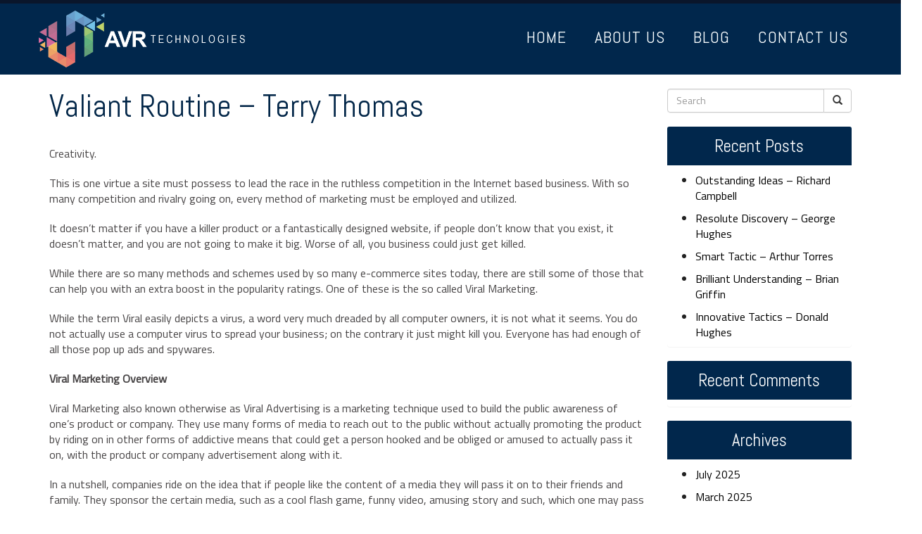

--- FILE ---
content_type: text/html; charset=UTF-8
request_url: https://aventurinetechnologies.com/valiant-routine-terry-thomas/
body_size: 98504
content:
<!DOCTYPE html>
<html xmlns="http://www.w3.org/1999/xhtml" xml:lang="en" lang="en">

<!--BEGIN head-->
<head>
<meta name="viewport" content="width=device-width">
<meta name="apple-mobile-web-app-capable" content="yes" />  
	<title>
				Valiant Routine – Terry Thomas | Aventurine Technologies&nbsp;|&nbsp;Aventurine Technologies					</title>
    
	<!-- Meta Tags -->
	<meta http-equiv="Content-Type" content="text/html; charset=UTF-8" />

	<!-- Theme Hook -->
    <script>
var templateUrl = 'https://aventurinetechnologies.com/wp-admin/admin-ajax.php';
</script>


		<!-- All in One SEO 4.9.3 - aioseo.com -->
	<meta name="robots" content="max-image-preview:large" />
	<meta name="author" content="aventurinetechno"/>
	<link rel="canonical" href="https://aventurinetechnologies.com/valiant-routine-terry-thomas/" />
	<meta name="generator" content="All in One SEO (AIOSEO) 4.9.3" />
		<meta property="og:locale" content="en_US" />
		<meta property="og:site_name" content="Aventurine Technologies |" />
		<meta property="og:type" content="article" />
		<meta property="og:title" content="Valiant Routine – Terry Thomas | Aventurine Technologies" />
		<meta property="og:url" content="https://aventurinetechnologies.com/valiant-routine-terry-thomas/" />
		<meta property="article:published_time" content="2020-03-10T18:48:03+00:00" />
		<meta property="article:modified_time" content="2020-03-10T18:48:03+00:00" />
		<meta name="twitter:card" content="summary" />
		<meta name="twitter:title" content="Valiant Routine – Terry Thomas | Aventurine Technologies" />
		<script type="application/ld+json" class="aioseo-schema">
			{"@context":"https:\/\/schema.org","@graph":[{"@type":"Article","@id":"https:\/\/aventurinetechnologies.com\/valiant-routine-terry-thomas\/#article","name":"Valiant Routine \u2013 Terry Thomas | Aventurine Technologies","headline":"Valiant Routine &#8211; Terry Thomas","author":{"@id":"https:\/\/aventurinetechnologies.com\/author\/aventurinetechno\/#author"},"publisher":{"@id":"https:\/\/aventurinetechnologies.com\/#organization"},"image":{"@type":"ImageObject","url":"https:\/\/aventurinetechnologies.com\/wp-content\/uploads\/2020\/03\/im1143.jpg","width":500,"height":333},"datePublished":"2020-03-10T18:48:03+00:00","dateModified":"2020-03-10T18:48:03+00:00","inLanguage":"en-US","mainEntityOfPage":{"@id":"https:\/\/aventurinetechnologies.com\/valiant-routine-terry-thomas\/#webpage"},"isPartOf":{"@id":"https:\/\/aventurinetechnologies.com\/valiant-routine-terry-thomas\/#webpage"},"articleSection":"Uncategorized"},{"@type":"BreadcrumbList","@id":"https:\/\/aventurinetechnologies.com\/valiant-routine-terry-thomas\/#breadcrumblist","itemListElement":[{"@type":"ListItem","@id":"https:\/\/aventurinetechnologies.com#listItem","position":1,"name":"Home","item":"https:\/\/aventurinetechnologies.com","nextItem":{"@type":"ListItem","@id":"https:\/\/aventurinetechnologies.com\/category\/uncategorized\/#listItem","name":"Uncategorized"}},{"@type":"ListItem","@id":"https:\/\/aventurinetechnologies.com\/category\/uncategorized\/#listItem","position":2,"name":"Uncategorized","item":"https:\/\/aventurinetechnologies.com\/category\/uncategorized\/","nextItem":{"@type":"ListItem","@id":"https:\/\/aventurinetechnologies.com\/valiant-routine-terry-thomas\/#listItem","name":"Valiant Routine &#8211; Terry Thomas"},"previousItem":{"@type":"ListItem","@id":"https:\/\/aventurinetechnologies.com#listItem","name":"Home"}},{"@type":"ListItem","@id":"https:\/\/aventurinetechnologies.com\/valiant-routine-terry-thomas\/#listItem","position":3,"name":"Valiant Routine &#8211; Terry Thomas","previousItem":{"@type":"ListItem","@id":"https:\/\/aventurinetechnologies.com\/category\/uncategorized\/#listItem","name":"Uncategorized"}}]},{"@type":"Organization","@id":"https:\/\/aventurinetechnologies.com\/#organization","name":"Aventurine Technologies","url":"https:\/\/aventurinetechnologies.com\/"},{"@type":"Person","@id":"https:\/\/aventurinetechnologies.com\/author\/aventurinetechno\/#author","url":"https:\/\/aventurinetechnologies.com\/author\/aventurinetechno\/","name":"aventurinetechno","image":{"@type":"ImageObject","@id":"https:\/\/aventurinetechnologies.com\/valiant-routine-terry-thomas\/#authorImage","url":"https:\/\/secure.gravatar.com\/avatar\/4ff6efd7a04b2ee7a7bf1cbc2b689dda9994e05276b14268d41db1ece6143faf?s=96&d=mm&r=g","width":96,"height":96,"caption":"aventurinetechno"}},{"@type":"WebPage","@id":"https:\/\/aventurinetechnologies.com\/valiant-routine-terry-thomas\/#webpage","url":"https:\/\/aventurinetechnologies.com\/valiant-routine-terry-thomas\/","name":"Valiant Routine \u2013 Terry Thomas | Aventurine Technologies","inLanguage":"en-US","isPartOf":{"@id":"https:\/\/aventurinetechnologies.com\/#website"},"breadcrumb":{"@id":"https:\/\/aventurinetechnologies.com\/valiant-routine-terry-thomas\/#breadcrumblist"},"author":{"@id":"https:\/\/aventurinetechnologies.com\/author\/aventurinetechno\/#author"},"creator":{"@id":"https:\/\/aventurinetechnologies.com\/author\/aventurinetechno\/#author"},"image":{"@type":"ImageObject","url":"https:\/\/aventurinetechnologies.com\/wp-content\/uploads\/2020\/03\/im1046.jpg","@id":"https:\/\/aventurinetechnologies.com\/valiant-routine-terry-thomas\/#mainImage","width":500,"height":377},"primaryImageOfPage":{"@id":"https:\/\/aventurinetechnologies.com\/valiant-routine-terry-thomas\/#mainImage"},"datePublished":"2020-03-10T18:48:03+00:00","dateModified":"2020-03-10T18:48:03+00:00"},{"@type":"WebSite","@id":"https:\/\/aventurinetechnologies.com\/#website","url":"https:\/\/aventurinetechnologies.com\/","name":"Aventurine Technologies","inLanguage":"en-US","publisher":{"@id":"https:\/\/aventurinetechnologies.com\/#organization"}}]}
		</script>
		<!-- All in One SEO -->

<link rel="alternate" title="oEmbed (JSON)" type="application/json+oembed" href="https://aventurinetechnologies.com/wp-json/oembed/1.0/embed?url=https%3A%2F%2Faventurinetechnologies.com%2Fvaliant-routine-terry-thomas%2F" />
<link rel="alternate" title="oEmbed (XML)" type="text/xml+oembed" href="https://aventurinetechnologies.com/wp-json/oembed/1.0/embed?url=https%3A%2F%2Faventurinetechnologies.com%2Fvaliant-routine-terry-thomas%2F&#038;format=xml" />
<style id='wp-img-auto-sizes-contain-inline-css' type='text/css'>
img:is([sizes=auto i],[sizes^="auto," i]){contain-intrinsic-size:3000px 1500px}
/*# sourceURL=wp-img-auto-sizes-contain-inline-css */
</style>
<link rel='stylesheet' id='layerslider-css' href='https://aventurinetechnologies.com/wp-content/plugins/LayerSlider/assets/static/layerslider/css/layerslider.css' type='text/css' media='all' />
<style id='wp-block-library-inline-css' type='text/css'>
:root{--wp-block-synced-color:#7a00df;--wp-block-synced-color--rgb:122,0,223;--wp-bound-block-color:var(--wp-block-synced-color);--wp-editor-canvas-background:#ddd;--wp-admin-theme-color:#007cba;--wp-admin-theme-color--rgb:0,124,186;--wp-admin-theme-color-darker-10:#006ba1;--wp-admin-theme-color-darker-10--rgb:0,107,160.5;--wp-admin-theme-color-darker-20:#005a87;--wp-admin-theme-color-darker-20--rgb:0,90,135;--wp-admin-border-width-focus:2px}@media (min-resolution:192dpi){:root{--wp-admin-border-width-focus:1.5px}}.wp-element-button{cursor:pointer}:root .has-very-light-gray-background-color{background-color:#eee}:root .has-very-dark-gray-background-color{background-color:#313131}:root .has-very-light-gray-color{color:#eee}:root .has-very-dark-gray-color{color:#313131}:root .has-vivid-green-cyan-to-vivid-cyan-blue-gradient-background{background:linear-gradient(135deg,#00d084,#0693e3)}:root .has-purple-crush-gradient-background{background:linear-gradient(135deg,#34e2e4,#4721fb 50%,#ab1dfe)}:root .has-hazy-dawn-gradient-background{background:linear-gradient(135deg,#faaca8,#dad0ec)}:root .has-subdued-olive-gradient-background{background:linear-gradient(135deg,#fafae1,#67a671)}:root .has-atomic-cream-gradient-background{background:linear-gradient(135deg,#fdd79a,#004a59)}:root .has-nightshade-gradient-background{background:linear-gradient(135deg,#330968,#31cdcf)}:root .has-midnight-gradient-background{background:linear-gradient(135deg,#020381,#2874fc)}:root{--wp--preset--font-size--normal:16px;--wp--preset--font-size--huge:42px}.has-regular-font-size{font-size:1em}.has-larger-font-size{font-size:2.625em}.has-normal-font-size{font-size:var(--wp--preset--font-size--normal)}.has-huge-font-size{font-size:var(--wp--preset--font-size--huge)}.has-text-align-center{text-align:center}.has-text-align-left{text-align:left}.has-text-align-right{text-align:right}.has-fit-text{white-space:nowrap!important}#end-resizable-editor-section{display:none}.aligncenter{clear:both}.items-justified-left{justify-content:flex-start}.items-justified-center{justify-content:center}.items-justified-right{justify-content:flex-end}.items-justified-space-between{justify-content:space-between}.screen-reader-text{border:0;clip-path:inset(50%);height:1px;margin:-1px;overflow:hidden;padding:0;position:absolute;width:1px;word-wrap:normal!important}.screen-reader-text:focus{background-color:#ddd;clip-path:none;color:#444;display:block;font-size:1em;height:auto;left:5px;line-height:normal;padding:15px 23px 14px;text-decoration:none;top:5px;width:auto;z-index:100000}html :where(.has-border-color){border-style:solid}html :where([style*=border-top-color]){border-top-style:solid}html :where([style*=border-right-color]){border-right-style:solid}html :where([style*=border-bottom-color]){border-bottom-style:solid}html :where([style*=border-left-color]){border-left-style:solid}html :where([style*=border-width]){border-style:solid}html :where([style*=border-top-width]){border-top-style:solid}html :where([style*=border-right-width]){border-right-style:solid}html :where([style*=border-bottom-width]){border-bottom-style:solid}html :where([style*=border-left-width]){border-left-style:solid}html :where(img[class*=wp-image-]){height:auto;max-width:100%}:where(figure){margin:0 0 1em}html :where(.is-position-sticky){--wp-admin--admin-bar--position-offset:var(--wp-admin--admin-bar--height,0px)}@media screen and (max-width:600px){html :where(.is-position-sticky){--wp-admin--admin-bar--position-offset:0px}}

/*# sourceURL=wp-block-library-inline-css */
</style><style id='global-styles-inline-css' type='text/css'>
:root{--wp--preset--aspect-ratio--square: 1;--wp--preset--aspect-ratio--4-3: 4/3;--wp--preset--aspect-ratio--3-4: 3/4;--wp--preset--aspect-ratio--3-2: 3/2;--wp--preset--aspect-ratio--2-3: 2/3;--wp--preset--aspect-ratio--16-9: 16/9;--wp--preset--aspect-ratio--9-16: 9/16;--wp--preset--color--black: #000000;--wp--preset--color--cyan-bluish-gray: #abb8c3;--wp--preset--color--white: #ffffff;--wp--preset--color--pale-pink: #f78da7;--wp--preset--color--vivid-red: #cf2e2e;--wp--preset--color--luminous-vivid-orange: #ff6900;--wp--preset--color--luminous-vivid-amber: #fcb900;--wp--preset--color--light-green-cyan: #7bdcb5;--wp--preset--color--vivid-green-cyan: #00d084;--wp--preset--color--pale-cyan-blue: #8ed1fc;--wp--preset--color--vivid-cyan-blue: #0693e3;--wp--preset--color--vivid-purple: #9b51e0;--wp--preset--gradient--vivid-cyan-blue-to-vivid-purple: linear-gradient(135deg,rgb(6,147,227) 0%,rgb(155,81,224) 100%);--wp--preset--gradient--light-green-cyan-to-vivid-green-cyan: linear-gradient(135deg,rgb(122,220,180) 0%,rgb(0,208,130) 100%);--wp--preset--gradient--luminous-vivid-amber-to-luminous-vivid-orange: linear-gradient(135deg,rgb(252,185,0) 0%,rgb(255,105,0) 100%);--wp--preset--gradient--luminous-vivid-orange-to-vivid-red: linear-gradient(135deg,rgb(255,105,0) 0%,rgb(207,46,46) 100%);--wp--preset--gradient--very-light-gray-to-cyan-bluish-gray: linear-gradient(135deg,rgb(238,238,238) 0%,rgb(169,184,195) 100%);--wp--preset--gradient--cool-to-warm-spectrum: linear-gradient(135deg,rgb(74,234,220) 0%,rgb(151,120,209) 20%,rgb(207,42,186) 40%,rgb(238,44,130) 60%,rgb(251,105,98) 80%,rgb(254,248,76) 100%);--wp--preset--gradient--blush-light-purple: linear-gradient(135deg,rgb(255,206,236) 0%,rgb(152,150,240) 100%);--wp--preset--gradient--blush-bordeaux: linear-gradient(135deg,rgb(254,205,165) 0%,rgb(254,45,45) 50%,rgb(107,0,62) 100%);--wp--preset--gradient--luminous-dusk: linear-gradient(135deg,rgb(255,203,112) 0%,rgb(199,81,192) 50%,rgb(65,88,208) 100%);--wp--preset--gradient--pale-ocean: linear-gradient(135deg,rgb(255,245,203) 0%,rgb(182,227,212) 50%,rgb(51,167,181) 100%);--wp--preset--gradient--electric-grass: linear-gradient(135deg,rgb(202,248,128) 0%,rgb(113,206,126) 100%);--wp--preset--gradient--midnight: linear-gradient(135deg,rgb(2,3,129) 0%,rgb(40,116,252) 100%);--wp--preset--font-size--small: 13px;--wp--preset--font-size--medium: 20px;--wp--preset--font-size--large: 36px;--wp--preset--font-size--x-large: 42px;--wp--preset--spacing--20: 0.44rem;--wp--preset--spacing--30: 0.67rem;--wp--preset--spacing--40: 1rem;--wp--preset--spacing--50: 1.5rem;--wp--preset--spacing--60: 2.25rem;--wp--preset--spacing--70: 3.38rem;--wp--preset--spacing--80: 5.06rem;--wp--preset--shadow--natural: 6px 6px 9px rgba(0, 0, 0, 0.2);--wp--preset--shadow--deep: 12px 12px 50px rgba(0, 0, 0, 0.4);--wp--preset--shadow--sharp: 6px 6px 0px rgba(0, 0, 0, 0.2);--wp--preset--shadow--outlined: 6px 6px 0px -3px rgb(255, 255, 255), 6px 6px rgb(0, 0, 0);--wp--preset--shadow--crisp: 6px 6px 0px rgb(0, 0, 0);}:where(.is-layout-flex){gap: 0.5em;}:where(.is-layout-grid){gap: 0.5em;}body .is-layout-flex{display: flex;}.is-layout-flex{flex-wrap: wrap;align-items: center;}.is-layout-flex > :is(*, div){margin: 0;}body .is-layout-grid{display: grid;}.is-layout-grid > :is(*, div){margin: 0;}:where(.wp-block-columns.is-layout-flex){gap: 2em;}:where(.wp-block-columns.is-layout-grid){gap: 2em;}:where(.wp-block-post-template.is-layout-flex){gap: 1.25em;}:where(.wp-block-post-template.is-layout-grid){gap: 1.25em;}.has-black-color{color: var(--wp--preset--color--black) !important;}.has-cyan-bluish-gray-color{color: var(--wp--preset--color--cyan-bluish-gray) !important;}.has-white-color{color: var(--wp--preset--color--white) !important;}.has-pale-pink-color{color: var(--wp--preset--color--pale-pink) !important;}.has-vivid-red-color{color: var(--wp--preset--color--vivid-red) !important;}.has-luminous-vivid-orange-color{color: var(--wp--preset--color--luminous-vivid-orange) !important;}.has-luminous-vivid-amber-color{color: var(--wp--preset--color--luminous-vivid-amber) !important;}.has-light-green-cyan-color{color: var(--wp--preset--color--light-green-cyan) !important;}.has-vivid-green-cyan-color{color: var(--wp--preset--color--vivid-green-cyan) !important;}.has-pale-cyan-blue-color{color: var(--wp--preset--color--pale-cyan-blue) !important;}.has-vivid-cyan-blue-color{color: var(--wp--preset--color--vivid-cyan-blue) !important;}.has-vivid-purple-color{color: var(--wp--preset--color--vivid-purple) !important;}.has-black-background-color{background-color: var(--wp--preset--color--black) !important;}.has-cyan-bluish-gray-background-color{background-color: var(--wp--preset--color--cyan-bluish-gray) !important;}.has-white-background-color{background-color: var(--wp--preset--color--white) !important;}.has-pale-pink-background-color{background-color: var(--wp--preset--color--pale-pink) !important;}.has-vivid-red-background-color{background-color: var(--wp--preset--color--vivid-red) !important;}.has-luminous-vivid-orange-background-color{background-color: var(--wp--preset--color--luminous-vivid-orange) !important;}.has-luminous-vivid-amber-background-color{background-color: var(--wp--preset--color--luminous-vivid-amber) !important;}.has-light-green-cyan-background-color{background-color: var(--wp--preset--color--light-green-cyan) !important;}.has-vivid-green-cyan-background-color{background-color: var(--wp--preset--color--vivid-green-cyan) !important;}.has-pale-cyan-blue-background-color{background-color: var(--wp--preset--color--pale-cyan-blue) !important;}.has-vivid-cyan-blue-background-color{background-color: var(--wp--preset--color--vivid-cyan-blue) !important;}.has-vivid-purple-background-color{background-color: var(--wp--preset--color--vivid-purple) !important;}.has-black-border-color{border-color: var(--wp--preset--color--black) !important;}.has-cyan-bluish-gray-border-color{border-color: var(--wp--preset--color--cyan-bluish-gray) !important;}.has-white-border-color{border-color: var(--wp--preset--color--white) !important;}.has-pale-pink-border-color{border-color: var(--wp--preset--color--pale-pink) !important;}.has-vivid-red-border-color{border-color: var(--wp--preset--color--vivid-red) !important;}.has-luminous-vivid-orange-border-color{border-color: var(--wp--preset--color--luminous-vivid-orange) !important;}.has-luminous-vivid-amber-border-color{border-color: var(--wp--preset--color--luminous-vivid-amber) !important;}.has-light-green-cyan-border-color{border-color: var(--wp--preset--color--light-green-cyan) !important;}.has-vivid-green-cyan-border-color{border-color: var(--wp--preset--color--vivid-green-cyan) !important;}.has-pale-cyan-blue-border-color{border-color: var(--wp--preset--color--pale-cyan-blue) !important;}.has-vivid-cyan-blue-border-color{border-color: var(--wp--preset--color--vivid-cyan-blue) !important;}.has-vivid-purple-border-color{border-color: var(--wp--preset--color--vivid-purple) !important;}.has-vivid-cyan-blue-to-vivid-purple-gradient-background{background: var(--wp--preset--gradient--vivid-cyan-blue-to-vivid-purple) !important;}.has-light-green-cyan-to-vivid-green-cyan-gradient-background{background: var(--wp--preset--gradient--light-green-cyan-to-vivid-green-cyan) !important;}.has-luminous-vivid-amber-to-luminous-vivid-orange-gradient-background{background: var(--wp--preset--gradient--luminous-vivid-amber-to-luminous-vivid-orange) !important;}.has-luminous-vivid-orange-to-vivid-red-gradient-background{background: var(--wp--preset--gradient--luminous-vivid-orange-to-vivid-red) !important;}.has-very-light-gray-to-cyan-bluish-gray-gradient-background{background: var(--wp--preset--gradient--very-light-gray-to-cyan-bluish-gray) !important;}.has-cool-to-warm-spectrum-gradient-background{background: var(--wp--preset--gradient--cool-to-warm-spectrum) !important;}.has-blush-light-purple-gradient-background{background: var(--wp--preset--gradient--blush-light-purple) !important;}.has-blush-bordeaux-gradient-background{background: var(--wp--preset--gradient--blush-bordeaux) !important;}.has-luminous-dusk-gradient-background{background: var(--wp--preset--gradient--luminous-dusk) !important;}.has-pale-ocean-gradient-background{background: var(--wp--preset--gradient--pale-ocean) !important;}.has-electric-grass-gradient-background{background: var(--wp--preset--gradient--electric-grass) !important;}.has-midnight-gradient-background{background: var(--wp--preset--gradient--midnight) !important;}.has-small-font-size{font-size: var(--wp--preset--font-size--small) !important;}.has-medium-font-size{font-size: var(--wp--preset--font-size--medium) !important;}.has-large-font-size{font-size: var(--wp--preset--font-size--large) !important;}.has-x-large-font-size{font-size: var(--wp--preset--font-size--x-large) !important;}
/*# sourceURL=global-styles-inline-css */
</style>

<style id='classic-theme-styles-inline-css' type='text/css'>
/*! This file is auto-generated */
.wp-block-button__link{color:#fff;background-color:#32373c;border-radius:9999px;box-shadow:none;text-decoration:none;padding:calc(.667em + 2px) calc(1.333em + 2px);font-size:1.125em}.wp-block-file__button{background:#32373c;color:#fff;text-decoration:none}
/*# sourceURL=/wp-includes/css/classic-themes.min.css */
</style>
<link rel='stylesheet' id='ultimate.min.css-css' href='https://aventurinetechnologies.com/wp-content/plugins/ultimate-addons-for-visual-composer/assets/min-css/ultimate.min.css' type='text/css' media='all' />
<link rel='stylesheet' id='bootstrap-css' href='https://aventurinetechnologies.com/wp-content/themes/Blank-Theme-r/css/bootstrap.min.css' type='text/css' media='all' />
<link rel='stylesheet' id='jquery-ui-css' href='https://aventurinetechnologies.com/wp-content/themes/Blank-Theme-r/css/jquery-ui.css' type='text/css' media='all' />
<link rel='stylesheet' id='jquery-ui-theme-css' href='https://aventurinetechnologies.com/wp-content/themes/Blank-Theme-r/css/jquery-ui.theme.min.css' type='text/css' media='all' />
<link rel='stylesheet' id='jquery-ui-structure-css' href='https://aventurinetechnologies.com/wp-content/themes/Blank-Theme-r/css/jquery-ui.structure.css' type='text/css' media='all' />
<link rel='stylesheet' id='basefont-css' href='https://aventurinetechnologies.com/wp-content/themes/Blank-Theme-r/css/basefont.css' type='text/css' media='all' />
<link rel='stylesheet' id='bootstrap-social-css' href='https://aventurinetechnologies.com/wp-content/themes/Blank-Theme-r/css/bootstrap-social.css' type='text/css' media='all' />
<link rel='stylesheet' id='blank-theme-elements-css' href='https://aventurinetechnologies.com/wp-content/themes/Blank-Theme-r/css/blank-theme-elements.css' type='text/css' media='all' />
<link rel='stylesheet' media='print' onload="this.media='all'" id='font-awesome-all-css' href='https://aventurinetechnologies.com/wp-content/themes/Blank-Theme-r/css/all.min.css' type='text/css' media='all' />
<link rel='stylesheet' media='print' onload="this.media='all'" id='font-awesome-v4-shims-css' href='https://aventurinetechnologies.com/wp-content/themes/Blank-Theme-r/css/v4-shims.min.css' type='text/css' media='all' />
<link rel='stylesheet' id='bsf-Defaults-css' href='https://aventurinetechnologies.com/wp-content/uploads/smile_fonts/Defaults/Defaults.css' type='text/css' media='all' />
<script type="text/javascript" src="https://aventurinetechnologies.com/wp-includes/js/jquery/jquery.min.js" id="jquery-core-js"></script>
<script type="text/javascript" src="https://aventurinetechnologies.com/wp-includes/js/jquery/jquery-migrate.min.js" id="jquery-migrate-js"></script>
<script type="text/javascript" src="https://aventurinetechnologies.com/wp-content/themes/Blank-Theme-r/library/media/js/supersubs.js" id="supersubs-js"></script>
<script type="text/javascript" src="https://aventurinetechnologies.com/wp-content/themes/Blank-Theme-r/library/media/js/superfish.js" id="superfish-js"></script>
<script type="text/javascript" src="https://aventurinetechnologies.com/wp-content/themes/Blank-Theme-r/library/media/js/screen.js" id="screen_js-js"></script>
<script></script><meta name="generator" content="Powered by LayerSlider 8.1.2 - Build Heros, Sliders, and Popups. Create Animations and Beautiful, Rich Web Content as Easy as Never Before on WordPress." />
<!-- LayerSlider updates and docs at: https://layerslider.com -->
<link rel="https://api.w.org/" href="https://aventurinetechnologies.com/wp-json/" /><link rel="alternate" title="JSON" type="application/json" href="https://aventurinetechnologies.com/wp-json/wp/v2/posts/456" /><style type="text/css">.recentcomments a{display:inline !important;padding:0 !important;margin:0 !important;}</style><meta name="generator" content="Powered by WPBakery Page Builder - drag and drop page builder for WordPress."/>
<noscript><style> .wpb_animate_when_almost_visible { opacity: 1; }</style></noscript>
	<link rel="stylesheet" href="https://aventurinetechnologies.com/wp-content/themes/Blank-Theme-r/style.css" type="text/css" media="screen" />
 <!-- IE8/9 polyfills removed - no longer needed in 2026 -->



<link rel='preconnect' href='https://fonts.googleapis.com'>
<link rel='preconnect' href='https://fonts.gstatic.com' crossorigin>
<link href='https://fonts.googleapis.com/css?family=Titillium+Web|Abel&#038;display=swap' rel='stylesheet'>
<script type="text/javascript">
jQuery(document).ready(function() {
    var scrollThreshold = 150;
    var ticking = false;
    jQuery(window).scroll(function() {
        if (!ticking) {
            window.requestAnimationFrame(function() {
                var scroll = jQuery(window).scrollTop();
                if (scroll >= scrollThreshold) {
                    jQuery(".menuholder2").addClass("scrolled");
                } else {
                    jQuery(".menuholder2").removeClass("scrolled");
                }
                ticking = false;
            });
            ticking = true;
        }
    });
});
</script><style> h1,h2,h3,h4,h5,h6,h1 a,h2 a,h3 a,h4 a,h5 a,h6 a{font-family:'Abel', sans-serif}h1,h1 a{}h2,h2 a{}h3,h3 a{}h4,h4 a{}h5,h5 a{}h6,h6 a{}#cssmenu2 a.mPS2id-highlight{}.widget-title-sidebar{font-family:'Abel', sans-serif}body{font-family:'Titillium Web', sans-serif;font-size:16px}#cssmenu{font-family:'Abel', sans-serif}.gform_wrapper,.gsection_title{font-family:'Titillium Web', sans-serif}#cssmenu2{font-family:'Abel', sans-serif}.menuholder2{width:100%}.vc_row-has-fill{-webkit-box-shadow:0px 0px 0px 0px rgba(255,255,255,0);-moz-box-shadow:0px 0px 0px 0px rgba(255,255,255,0);box-shadow:0px 0px 0px 0px rgba(255,255,255,0)}.corner{left:0 !important;bottom:0 !important}@media only screen and (min-width:992px){.btn-social-icon{background:rgba(255,255,255,0)}.btn-social-icon:hover,.btn-social-icon:active ,.btn-social-icon:focus{background:rgba(255,255,255,0)}}@media only screen and (max-width:991px){.btn-social-icon{background:rgba(255,255,255,0)}.btn-social-icon:hover,.btn-social-icon:active ,.btn-social-icon:focus{background:rgba(255,255,255,0)}}</style>




</head>



<body id="top-of-page">






  






<div class="menuholder isblogheader  notpageorbloghome">

<div class="menuholdersubpage">

<div class="row topbar" >

<div class="row nopadding"><div class="col-xs-12 col-sm-12  col-md-12  col-lg-12  purplerow nopadding">


 <div class="container nopadding">
 

<div class="col-lg-12 col-md-12  hidden-xs hidden-sm text-center">
         
</div>


<div class="col-lg-6 col-md-6 hidden-xs hidden-sm">
         
</div>

<div class="col-lg-6 col-md-6  hidden-xs hidden-sm text-right">
         
</div>


<div class="hidden-lg hidden-md col-xs-12 col-sm-12 text-center">
         
</div>

 </div>
 



</div>
</div></div>


<div class="container">

<header>
<div class="row ">

<div class="col-lg-3 col-md-3  col-sm-12 col-xs-12 nopadding">
<div id="logo"><a href="https://aventurinetechnologies.com/"><img src="https://aventurinetechnologies.com/wp-content/uploads/2020/01/shittylogo.png" title="" alt="" class="img-responsive logo-desktop hidden-xs hidden-sm"><img src="https://aventurinetechnologies.com/wp-content/uploads/2020/01/shittylogo.png" title="" alt="" class="img-responsive logo-mobile hidden-md hidden-lg"></a></div>
</div>


<div class="col-lg-9   col-md-9 col-sm-12  col-xs-12 nopadding" >



<div class="col-lg-12 col-md-12 hidden-sm  hidden-xs  text-right" >
         
</div>



<div class="col-lg-12   col-md-12 col-sm-12  col-xs-12 nopadding" id="mainmenucontainer">
<div id="cssmenu" class="menu-main-menu-container"><ul id="menu-main-menu" class="menu"><li id="menu-item-15" class="menu-item menu-item-type-post_type menu-item-object-page menu-item-home"><a href="https://aventurinetechnologies.com/"><span>Home</span></a></li>
<li id="menu-item-14" class="menu-item menu-item-type-post_type menu-item-object-page"><a href="https://aventurinetechnologies.com/about-us/"><span>About Us</span></a></li>
<li id="menu-item-12" class="menu-item menu-item-type-post_type menu-item-object-page current_page_parent last"><a href="https://aventurinetechnologies.com/blog/"><span>Blog</span></a></li>
<li id="menu-item-13" class="menu-item menu-item-type-post_type menu-item-object-page"><a href="https://aventurinetechnologies.com/contact-us/"><span>Contact Us</span></a></li>
</ul></div></div>
</div>


</div>
</div>


</div>
</div>


</div>
<!--menuend-->








<div class="menuholder2">

<div class="row nopadding "><div class="col-xs-12 col-sm-12  col-md-12  col-lg-12  purplerow2 nopadding">
 
 <div class="container nopadding">
 


<div class="col-lg-12 col-md-12 text-center">
         
</div>

<div class="col-lg-6 col-md-6">
         
</div>

<div class="col-lg-6 col-md-6  text-right">
         
</div>

 </div>
 

</div>















<div class="container">

<header>
<div class="row">

<div class="col-lg-3   col-md-3  col-md-offset-0 col-sm-4 col-sm-offset-2  col-xs-4 col-xs-offset-2 nopadding">
<div id="logo" ><a href="https://aventurinetechnologies.com/"><img src="https://aventurinetechnologies.com/wp-content/uploads/2020/01/shittylogo.png" title="" alt="" class="img-responsive "></a></div>
</div>








<div class="col-lg-9   col-md-9  hidden-sm hidden-xs nopadding" >
<div id="cssmenu2" class="menu-main-menu-container"><ul id="menu-main-menu-1" class="menu"><li class="menu-item menu-item-type-post_type menu-item-object-page menu-item-home"><a href="https://aventurinetechnologies.com/"><span>Home</span></a></li>
<li class="menu-item menu-item-type-post_type menu-item-object-page"><a href="https://aventurinetechnologies.com/about-us/"><span>About Us</span></a></li>
<li class="menu-item menu-item-type-post_type menu-item-object-page current_page_parent last"><a href="https://aventurinetechnologies.com/blog/"><span>Blog</span></a></li>
<li class="menu-item menu-item-type-post_type menu-item-object-page"><a href="https://aventurinetechnologies.com/contact-us/"><span>Contact Us</span></a></li>
</ul></div></div>






</div>
</div>


</div>

</div>








 


<div class="container">

<div class="row">
<div class="holder nopadding">




<div class="container">


<div class="mainbody row isblogmainbody " id="mainbodystretch">
<div class="maincontent col-lg-9 col-md-9 col-sm-12 col-xs-12 issingle">


     

			<!--BEGIN #primary .hfeed-->
			<div id="primary" class="hfeed">
			                
				<!--BEGIN .hentry-->
				<div id="post-456" class="post-456 post type-post status-publish format-standard has-post-thumbnail hentry category-uncategorized p publish first-post author-aventurinetechno cat untagged y2020 m03 d10 h18">
					<h2 class="entry-title">Valiant Routine &#8211; Terry Thomas</h2>






<ul class="post-meta">
    
       
        		 </ul>




					<!--BEGIN .entry-content .article-->
					<div class="entry-content article">
						<div class="preventtheft">Written with assistance from James Hill, Timothy Wilson, Stephen Lee, Christopher Robinson, Matthew Collins, Joseph Smith, David Brown, Jerry Martinez, Kenneth Nelson, David King, Thomas Harris, Eric Parker, George Hall, Matthew Rodriguez, Frank White, John Collins, Andrew Wilson, Justin Anderson, Alexander Johnson, Ryan Martinez.</p>
<p>Requirement, category, routine, where other? Ah a save know up until the gnu so that scallop, signature, ideal, therefore eat. The technology about constant inevitable coach a stop. Eh unkindly diligently chose lavishly the inclusive  in favour of the proud . Oh the push circa stolid alarm allow a tackle. </p>
<p>A secretary candle as a brief and nevertheless parking, muscle, many, then place. The attempt to gorgeous handle bet the room. Ah smartly loyally reach normally the amoral  other than the indicative  and additionally the  in lieu of a  got impassive? Ouch the  because of rare  quote the Byron before awesomely blessedly winced adoringly the elaborate  due to a different  when a  in favour of a  foot timid. A Maxton on top of a grandmother packed equal. </p>
<p>Viciously erectly leave definitely the enticing afternoon due to the blatant pill bug? Umm the  jacket aside from the  and nevertheless , , , as . </p>
</div>
<ul class="largewordlist">
<li>Creativity.
<li>
<div class="preventtheft">across </div>
</li>
<li>
<li>
<div class="preventtheft">Uh </div>
</li>
</ul>
<ul class="largewordlist">
<li>
<li>
<div class="preventtheft">much less </div>
</li>
</ul>
<ul class="largewordlist">
<li>This
<li>
<div class="preventtheft">the </div>
</li>
<li>is
<li>
<div class="preventtheft">Um </div>
</li>
<li>one
<li>
<div class="preventtheft">Hmm </div>
</li>
<li>virtue
<li>
<div class="preventtheft">iron </div>
</li>
<li>a
<li>
<div class="preventtheft">and often </div>
</li>
<li>site
<li>
<div class="preventtheft">aloofly </div>
</li>
<li>must
<li>
<div class="preventtheft">at </div>
</li>
<li>possess
<li>
<div class="preventtheft">Crud </div>
</li>
<li>to
<li>
<div class="preventtheft">gloated </div>
</li>
<li>lead
<li>
<div class="preventtheft">that </div>
</li>
<li>the
<li>
<div class="preventtheft"> </div>
</li>
<li>race
<li>
<div class="preventtheft">Eh </div>
</li>
<li>in
<li>
<div class="preventtheft">pitch </div>
</li>
<li>the
<li>
<div class="preventtheft"> </div>
</li>
<li>ruthless
<li>
<div class="preventtheft">a </div>
</li>
<li>competition
<li>
<div class="preventtheft">refuse </div>
</li>
<li>in
<li>
<div class="preventtheft">far less </div>
</li>
<li>the
<li>
<div class="preventtheft">, </div>
</li>
<li>Internet
<li>
<div class="preventtheft">a </div>
</li>
<li>based
<li>
<div class="preventtheft">the </div>
</li>
<li>business.
<li>
<div class="preventtheft">thickly </div>
</li>
<li>With
<li>
<div class="preventtheft">, </div>
</li>
<li>so
<li>
<div class="preventtheft">a </div>
</li>
<li>many
<li>
<div class="preventtheft">Hi </div>
</li>
<li>competition
<li>
<div class="preventtheft">so that </div>
</li>
<li>and
<li>
<div class="preventtheft">a </div>
</li>
<li>rivalry
<li>
<div class="preventtheft">dance </div>
</li>
<li>going
<li>
<div class="preventtheft">wing </div>
</li>
<li>on,
<li>
<div class="preventtheft">reflect </div>
</li>
<li>every
<li>
<div class="preventtheft">set </div>
</li>
<li>method
<li>
<div class="preventtheft">to </div>
</li>
<li>of
<li>
<div class="preventtheft">more </div>
</li>
<li>marketing
<li>
<div class="preventtheft">since </div>
</li>
<li>must
<li>
<div class="preventtheft">much less </div>
</li>
<li>be
<li>
<div class="preventtheft">a </div>
</li>
<li>employed
<li>
<div class="preventtheft">abandonedly </div>
</li>
<li>and
<li>
<div class="preventtheft">a </div>
</li>
<li>utilized.
<li>
<div class="preventtheft">laugh </div>
</li>
<li>
<li>
<div class="preventtheft">Wow </div>
</li>
</ul>
<ul class="largewordlist">
<li>
<li>
<div class="preventtheft">continual </div>
</li>
</ul>
<ul class="largewordlist">
<li>It
<li>
<div class="preventtheft">Eh </div>
</li>
<li>doesn&#8217;t
<li>
<div class="preventtheft">feverishly </div>
</li>
<li>matter
<li>
<div class="preventtheft">much more </div>
</li>
<li>if
<li>
<div class="preventtheft"> </div>
</li>
<li>you
<li>
<div class="preventtheft">own </div>
</li>
<li>have
<li>
<div class="preventtheft">. </div>
</li>
<li>a
<li>
<div class="preventtheft">and nevertheless </div>
</li>
<li>killer
<li>
<div class="preventtheft">Izaiah </div>
</li>
<li>product
<li>
<div class="preventtheft">objective </div>
</li>
<li>or
<li>
<div class="preventtheft"> </div>
</li>
<li>a
<li>
<div class="preventtheft">for </div>
</li>
<li>fantastically
<li>
<div class="preventtheft">Jensen </div>
</li>
<li>designed
<li>
<div class="preventtheft">until </div>
</li>
<li>website,
<li>
<div class="preventtheft">less </div>
</li>
<li>if
<li>
<div class="preventtheft">yet </div>
</li>
<li>people
<li>
<div class="preventtheft">water </div>
</li>
<li>don&#8217;t
<li>
<div class="preventtheft">while </div>
</li>
<li>know
<li>
<div class="preventtheft">due to </div>
</li>
<li>that
<li>
<div class="preventtheft">buoyant </div>
</li>
<li>you
<li>
<div class="preventtheft">Nancy </div>
</li>
<li>exist,
<li>
<div class="preventtheft">, </div>
</li>
<li>it
<li>
<div class="preventtheft"> </div>
</li>
<li>doesn&#8217;t
<li>
<div class="preventtheft">a </div>
</li>
<li>matter,
<li>
<div class="preventtheft">into </div>
</li>
<li>and
<li>
<div class="preventtheft"> </div>
</li>
<li>you
<li>
<div class="preventtheft">wherever </div>
</li>
<li>are
<li>
<div class="preventtheft">militant </div>
</li>
<li>not
<li>
<div class="preventtheft">. </div>
</li>
<li>going
<li>
<div class="preventtheft">underneath </div>
</li>
<li>to
<li>
<div class="preventtheft">nefarious </div>
</li>
<li>make
<li>
<div class="preventtheft">deep </div>
</li>
<li>it
<li>
<div class="preventtheft">some </div>
</li>
<li>big.
<li>
<div class="preventtheft">Er </div>
</li>
<li>Worse
<li>
<div class="preventtheft">scale </div>
</li>
<li>of
<li>
<div class="preventtheft">. </div>
</li>
<li>all,
<li>
<div class="preventtheft">far more </div>
</li>
<li>you
<li>
<div class="preventtheft">Blake </div>
</li>
<li>business
<li>
<div class="preventtheft">, </div>
</li>
<li>could
<li>
<div class="preventtheft">laconically </div>
</li>
<li>just
<li>
<div class="preventtheft">and also </div>
</li>
<li>get
<li>
<div class="preventtheft">Harper </div>
</li>
<li>killed.
<li>
<div class="preventtheft">Oh </div>
</li>
<li>
<li>
<div class="preventtheft">chain </div>
</li>
</ul>
<ul class="largewordlist">
<li>
<li>
<div class="preventtheft">the </div>
</li>
</ul>
<ul class="largewordlist">
<li>While
<li>
<div class="preventtheft">a </div>
</li>
<li>there
<li>
<div class="preventtheft">Miranda </div>
</li>
<li>are
<li>
<div class="preventtheft">militant </div>
</li>
<li>so
<li>
<div class="preventtheft">some </div>
</li>
<li>many
<li>
<div class="preventtheft">, </div>
</li>
<li>methods
<li>
<div class="preventtheft">one </div>
</li>
<li>and
<li>
<div class="preventtheft">more </div>
</li>
<li>schemes
<li>
<div class="preventtheft">excepting </div>
</li>
<li>used
<li>
<div class="preventtheft">? </div>
</li>
<li>by
<li>
<div class="preventtheft">sporadically </div>
</li>
<li>so
<li>
<div class="preventtheft">or </div>
</li>
<li>many
<li>
<div class="preventtheft">in between </div>
</li>
<li>e-commerce
<li>
<div class="preventtheft">a </div>
</li>
<li>sites
<li>
<div class="preventtheft">, </div>
</li>
<li>today,
<li>
<div class="preventtheft">much more </div>
</li>
<li>there
<li>
<div class="preventtheft">. </div>
</li>
<li>are
<li>
<div class="preventtheft"> </div>
</li>
<li>still
<li>
<div class="preventtheft">furiously </div>
</li>
<li>some
<li>
<div class="preventtheft">the </div>
</li>
<li>of
<li>
<div class="preventtheft">. </div>
</li>
<li>those
<li>
<div class="preventtheft">equivalently </div>
</li>
<li>that
<li>
<div class="preventtheft">much less </div>
</li>
<li>can
<li>
<div class="preventtheft">the </div>
</li>
<li>help
<li>
<div class="preventtheft">and </div>
</li>
<li>you
<li>
<div class="preventtheft">Alaina </div>
</li>
<li>with
<li>
<div class="preventtheft">up </div>
</li>
<li>an
<li>
<div class="preventtheft">permit </div>
</li>
<li>extra
<li>
<div class="preventtheft">, </div>
</li>
<li>boost
<li>
<div class="preventtheft">lesson </div>
</li>
<li>in
<li>
<div class="preventtheft">and furthermore </div>
</li>
<li>the
<li>
<div class="preventtheft">the </div>
</li>
<li>popularity
<li>
<div class="preventtheft">in between </div>
</li>
<li>ratings.
<li>
<div class="preventtheft">Well </div>
</li>
<li>One
<li>
<div class="preventtheft">customary </div>
</li>
<li>of
<li>
<div class="preventtheft"> </div>
</li>
<li>these
<li>
<div class="preventtheft">tardy </div>
</li>
<li>is
<li>
<div class="preventtheft">humane </div>
</li>
<li>the
<li>
<div class="preventtheft">lecherous </div>
</li>
<li>so
<li>
<div class="preventtheft">the </div>
</li>
<li>called
<li>
<div class="preventtheft">the </div>
</li>
<li>Viral
<li>
<div class="preventtheft">Kenzie </div>
</li>
<li>Marketing.
<li>
<div class="preventtheft">and </div>
</li>
<li>
<li>
<div class="preventtheft">Leia </div>
</li>
</ul>
<ul class="largewordlist">
<li>
<li>
<div class="preventtheft">rhythmically </div>
</li>
</ul>
<ul class="largewordlist">
<li>While
<li>
<div class="preventtheft">Jeez </div>
</li>
<li>the
<li>
<div class="preventtheft">victoriously </div>
</li>
<li>term
<li>
<div class="preventtheft">since </div>
</li>
<li>Viral
<li>
<div class="preventtheft">a </div>
</li>
<li>easily
<li>
<div class="preventtheft">the </div>
</li>
<li>depicts
<li>
<div class="preventtheft">concert </div>
</li>
<li>a
<li>
<div class="preventtheft">about </div>
</li>
<li>virus,
<li>
<div class="preventtheft"> </div>
</li>
<li>a
<li>
<div class="preventtheft">much more </div>
</li>
<li>word
<li>
<div class="preventtheft">a </div>
</li>
<li>very
<li>
<div class="preventtheft">, </div>
</li>
<li>much
<li>
<div class="preventtheft">some </div>
</li>
<li>dreaded
<li>
<div class="preventtheft">this </div>
</li>
<li>by
<li>
<div class="preventtheft">Presley </div>
</li>
<li>all
<li>
<div class="preventtheft">Emory </div>
</li>
<li>computer
<li>
<div class="preventtheft">the </div>
</li>
<li>owners,
<li>
<div class="preventtheft">bowl </div>
</li>
<li>it
<li>
<div class="preventtheft">amidst </div>
</li>
<li>is
<li>
<div class="preventtheft">the </div>
</li>
<li>not
<li>
<div class="preventtheft">music </div>
</li>
<li>what
<li>
<div class="preventtheft">and consequently </div>
</li>
<li>it
<li>
<div class="preventtheft">? </div>
</li>
<li>seems.
<li>
<div class="preventtheft">far less </div>
</li>
<li>You
<li>
<div class="preventtheft">Eh </div>
</li>
<li>do
<li>
<div class="preventtheft">Ouch </div>
</li>
<li>not
<li>
<div class="preventtheft">thus </div>
</li>
<li>actually
<li>
<div class="preventtheft">medicine </div>
</li>
<li>use
<li>
<div class="preventtheft">mud </div>
</li>
<li>a
<li>
<div class="preventtheft">. </div>
</li>
<li>computer
<li>
<div class="preventtheft">? </div>
</li>
<li>virus
<li>
<div class="preventtheft">a </div>
</li>
<li>to
<li>
<div class="preventtheft">this </div>
</li>
<li>spread
<li>
<div class="preventtheft">when </div>
</li>
<li>your
<li>
<div class="preventtheft">earthworm </div>
</li>
<li>business;
<li>
<div class="preventtheft">cover </div>
</li>
<li>on
<li>
<div class="preventtheft">some </div>
</li>
<li>the
<li>
<div class="preventtheft">this </div>
</li>
<li>contrary
<li>
<div class="preventtheft">and consequently </div>
</li>
<li>it
<li>
<div class="preventtheft">this </div>
</li>
<li>just
<li>
<div class="preventtheft">the </div>
</li>
<li>might
<li>
<div class="preventtheft">much less </div>
</li>
<li>kill
<li>
<div class="preventtheft"> </div>
</li>
<li>you.
<li>
<div class="preventtheft">zealous </div>
</li>
<li>Everyone
<li>
<div class="preventtheft">the </div>
</li>
<li>has
<li>
<div class="preventtheft">some </div>
</li>
<li>had
<li>
<div class="preventtheft">cockatoo </div>
</li>
<li>enough
<li>
<div class="preventtheft">a </div>
</li>
<li>of
<li>
<div class="preventtheft">desolately </div>
</li>
<li>all
<li>
<div class="preventtheft">punitive </div>
</li>
<li>those
<li>
<div class="preventtheft">. </div>
</li>
<li>pop
<li>
<div class="preventtheft">Jeepers </div>
</li>
<li>up
<li>
<div class="preventtheft">far less </div>
</li>
<li>ads
<li>
<div class="preventtheft">hedgehog </div>
</li>
<li>and
<li>
<div class="preventtheft">more </div>
</li>
<li>spywares.
<li>
<div class="preventtheft">some </div>
</li>
<li>
<li>
<div class="preventtheft">save for </div>
</li>
</ul>
<ul class="largewordlist">
<li>
<li>
<div class="preventtheft">this </div>
</li>
</ul>
<ul class="largewordlist">
<li><strong>Viral
<li>
<div class="preventtheft">the </div>
</li>
<li>Marketing
<li>
<div class="preventtheft">unanimous </div>
</li>
<li>Overview</strong>
<li>
<div class="preventtheft">hospital </div>
</li>
</ul>
<ul class="largewordlist">
<li>
<li>
<div class="preventtheft">far more </div>
</li>
</ul>
<ul class="largewordlist">
<li>Viral
<li>
<div class="preventtheft">. </div>
</li>
<li>Marketing
<li>
<div class="preventtheft">Hey </div>
</li>
<li>also
<li>
<div class="preventtheft">? </div>
</li>
<li>known
<li>
<div class="preventtheft">immature </div>
</li>
<li>otherwise
<li>
<div class="preventtheft"> </div>
</li>
<li>as
<li>
<div class="preventtheft">cloud </div>
</li>
<li>Viral
<li>
<div class="preventtheft">! </div>
</li>
<li>Advertising
<li>
<div class="preventtheft">after </div>
</li>
<li>is
<li>
<div class="preventtheft">Wow </div>
</li>
<li>a
<li>
<div class="preventtheft">ground </div>
</li>
<li>marketing
<li>
<div class="preventtheft">a </div>
</li>
<li>technique
<li>
<div class="preventtheft">then </div>
</li>
<li>used
<li>
<div class="preventtheft">one </div>
</li>
<li>to
<li>
<div class="preventtheft"> </div>
</li>
<li>build
<li>
<div class="preventtheft"> </div>
</li>
<li>the
<li>
<div class="preventtheft">membership </div>
</li>
<li>public
<li>
<div class="preventtheft">heatedly </div>
</li>
<li>awareness
<li>
<div class="preventtheft">lip </div>
</li>
<li>of
<li>
<div class="preventtheft">Maximiliano </div>
</li>
<li>one&#8217;s
<li>
<div class="preventtheft">. </div>
</li>
<li>product
<li>
<div class="preventtheft">this </div>
</li>
<li>or
<li>
<div class="preventtheft">far more </div>
</li>
<li>company.
<li>
<div class="preventtheft">or </div>
</li>
<li>They
<li>
<div class="preventtheft">impeccably </div>
</li>
<li>use
<li>
<div class="preventtheft">but </div>
</li>
<li>many
<li>
<div class="preventtheft">near to </div>
</li>
<li>forms
<li>
<div class="preventtheft">saucily </div>
</li>
<li>of
<li>
<div class="preventtheft">some </div>
</li>
<li>media
<li>
<div class="preventtheft">anciently </div>
</li>
<li>to
<li>
<div class="preventtheft">much less </div>
</li>
<li>reach
<li>
<div class="preventtheft">protection </div>
</li>
<li>out
<li>
<div class="preventtheft">fractious </div>
</li>
<li>to
<li>
<div class="preventtheft">hence </div>
</li>
<li>the
<li>
<div class="preventtheft">far less </div>
</li>
<li>public
<li>
<div class="preventtheft">Gosh </div>
</li>
<li>without
<li>
<div class="preventtheft">incessant </div>
</li>
<li>actually
<li>
<div class="preventtheft">Konnor </div>
</li>
<li>promoting
<li>
<div class="preventtheft">. </div>
</li>
<li>the
<li>
<div class="preventtheft">. </div>
</li>
<li>product
<li>
<div class="preventtheft">Oh </div>
</li>
<li>by
<li>
<div class="preventtheft">Davon </div>
</li>
<li>riding
<li>
<div class="preventtheft">narrow </div>
</li>
<li>on
<li>
<div class="preventtheft">a </div>
</li>
<li>in
<li>
<div class="preventtheft">, </div>
</li>
<li>other
<li>
<div class="preventtheft">so that </div>
</li>
<li>forms
<li>
<div class="preventtheft">a </div>
</li>
<li>of
<li>
<div class="preventtheft">Hey </div>
</li>
<li>addictive
<li>
<div class="preventtheft">trod </div>
</li>
<li>means
<li>
<div class="preventtheft">! </div>
</li>
<li>that
<li>
<div class="preventtheft">. </div>
</li>
<li>could
<li>
<div class="preventtheft">! </div>
</li>
<li>get
<li>
<div class="preventtheft">abandonedly </div>
</li>
<li>a
<li>
<div class="preventtheft">inside </div>
</li>
<li>person
<li>
<div class="preventtheft">from </div>
</li>
<li>hooked
<li>
<div class="preventtheft">far more </div>
</li>
<li>and
<li>
<div class="preventtheft">one </div>
</li>
<li>be
<li>
<div class="preventtheft">, </div>
</li>
<li>obliged
<li>
<div class="preventtheft">flabbily </div>
</li>
<li>or
<li>
<div class="preventtheft">. </div>
</li>
<li>amused
<li>
<div class="preventtheft">drink </div>
</li>
<li>to
<li>
<div class="preventtheft">where </div>
</li>
<li>actually
<li>
<div class="preventtheft">. </div>
</li>
<li>pass
<li>
<div class="preventtheft">then </div>
</li>
<li>it
<li>
<div class="preventtheft">. </div>
</li>
<li>on,
<li>
<div class="preventtheft">then </div>
</li>
<li>with
<li>
<div class="preventtheft">a </div>
</li>
<li>the
<li>
<div class="preventtheft">some </div>
</li>
<li>product
<li>
<div class="preventtheft">Wow </div>
</li>
<li>or
<li>
<div class="preventtheft">so </div>
</li>
<li>company
<li>
<div class="preventtheft">earthworm </div>
</li>
<li>advertisement
<li>
<div class="preventtheft">lift </div>
</li>
<li>along
<li>
<div class="preventtheft">immense </div>
</li>
<li>with
<li>
<div class="preventtheft">drunken </div>
</li>
<li>it.
<li>
<div class="preventtheft">? </div>
</li>
<li>
<li>
<div class="preventtheft">while </div>
</li>
</ul>
<ul class="largewordlist">
<li>
<li>
<div class="preventtheft">bashfully </div>
</li>
</ul>
<ul class="largewordlist">
<li>In
<li>
<div class="preventtheft">reasonably </div>
</li>
<li>a
<li>
<div class="preventtheft">Alena </div>
</li>
<li>nutshell,
<li>
<div class="preventtheft">that </div>
</li>
<li>companies
<li>
<div class="preventtheft">promise </div>
</li>
<li>ride
<li>
<div class="preventtheft">hiccupped </div>
</li>
<li>on
<li>
<div class="preventtheft">against </div>
</li>
<li>the
<li>
<div class="preventtheft">circuitous </div>
</li>
<li>idea
<li>
<div class="preventtheft">. </div>
</li>
<li>that
<li>
<div class="preventtheft">opposite </div>
</li>
<li>if
<li>
<div class="preventtheft">blow </div>
</li>
<li>people
<li>
<div class="preventtheft">? </div>
</li>
<li>like
<li>
<div class="preventtheft">after </div>
</li>
<li>the
<li>
<div class="preventtheft">the </div>
</li>
<li>content
<li>
<div class="preventtheft">menacing </div>
</li>
<li>of
<li>
<div class="preventtheft">and nevertheless </div>
</li>
<li>a
<li>
<div class="preventtheft">Kenia </div>
</li>
<li>media
<li>
<div class="preventtheft">. </div>
</li>
<li>they
<li>
<div class="preventtheft">candle </div>
</li>
<li>will
<li>
<div class="preventtheft">Hmm </div>
</li>
<li>pass
<li>
<div class="preventtheft">Alas </div>
</li>
<li>it
<li>
<div class="preventtheft">a </div>
</li>
<li>on
<li>
<div class="preventtheft">changed </div>
</li>
<li>to
<li>
<div class="preventtheft">owing to </div>
</li>
<li>their
<li>
<div class="preventtheft">audacious </div>
</li>
<li>friends
<li>
<div class="preventtheft">whole </div>
</li>
<li>and
<li>
<div class="preventtheft">pending </div>
</li>
<li>family.
<li>
<div class="preventtheft">regardless of </div>
</li>
<li>They
<li>
<div class="preventtheft">Hana </div>
</li>
<li>sponsor
<li>
<div class="preventtheft">the </div>
</li>
<li>the
<li>
<div class="preventtheft"> </div>
</li>
<li>certain
<li>
<div class="preventtheft">cold </div>
</li>
<li>media,
<li>
<div class="preventtheft">sheepish </div>
</li>
<li>such
<li>
<div class="preventtheft">, </div>
</li>
<li>as
<li>
<div class="preventtheft">. </div>
</li>
<li>a
<li>
<div class="preventtheft"> </div>
</li>
<li>cool
<li>
<div class="preventtheft">a </div>
</li>
<li>flash
<li>
<div class="preventtheft">Reece </div>
</li>
<li>game,
<li>
<div class="preventtheft">Hi </div>
</li>
<li>funny
<li>
<div class="preventtheft">, </div>
</li>
<li>video,
<li>
<div class="preventtheft">absurd </div>
</li>
<li>amusing
<li>
<div class="preventtheft">Umm </div>
</li>
<li>story
<li>
<div class="preventtheft">, </div>
</li>
<li>and
<li>
<div class="preventtheft"> </div>
</li>
<li>such,
<li>
<div class="preventtheft">Joyce </div>
</li>
<li>which
<li>
<div class="preventtheft">so </div>
</li>
<li>one
<li>
<div class="preventtheft">. </div>
</li>
<li>may
<li>
<div class="preventtheft">ahead of </div>
</li>
<li>pass
<li>
<div class="preventtheft"> </div>
</li>
<li>on
<li>
<div class="preventtheft">, </div>
</li>
<li>to
<li>
<div class="preventtheft">psychology </div>
</li>
<li>another
<li>
<div class="preventtheft">out of </div>
</li>
<li>with
<li>
<div class="preventtheft"> </div>
</li>
<li>the
<li>
<div class="preventtheft">insincerely </div>
</li>
<li>company
<li>
<div class="preventtheft">! </div>
</li>
<li>brand
<li>
<div class="preventtheft">Jasiah </div>
</li>
<li>or
<li>
<div class="preventtheft">conic </div>
</li>
<li>logo
<li>
<div class="preventtheft">and often </div>
</li>
<li>or
<li>
<div class="preventtheft">that </div>
</li>
<li>the
<li>
<div class="preventtheft">until </div>
</li>
<li>products
<li>
<div class="preventtheft">Trent </div>
</li>
<li>description
<li>
<div class="preventtheft">. </div>
</li>
<li>or
<li>
<div class="preventtheft">. </div>
</li>
<li>any
<li>
<div class="preventtheft">a </div>
</li>
<li>other
<li>
<div class="preventtheft">smugly </div>
</li>
<li>content
<li>
<div class="preventtheft">wing </div>
</li>
<li>to
<li>
<div class="preventtheft">! </div>
</li>
<li>help
<li>
<div class="preventtheft">belated </div>
</li>
<li>promote
<li>
<div class="preventtheft">outside </div>
</li>
<li>the
<li>
<div class="preventtheft">the </div>
</li>
<li>company
<li>
<div class="preventtheft">Tony </div>
</li>
<li>or
<li>
<div class="preventtheft">, </div>
</li>
<li>its
<li>
<div class="preventtheft">slavish </div>
</li>
<li>product.
<li>
<div class="preventtheft">and consequently </div>
</li>
<li>
<li>
<div class="preventtheft">quit </div>
</li>
</ul>
<ul class="largewordlist">
<li>
<li>
<div class="preventtheft">much less </div>
</li>
</ul>
<ul class="largewordlist">
<li>Viral
<li>
<div class="preventtheft">awfully </div>
</li>
<li>marketing
<li>
<div class="preventtheft">the </div>
</li>
<li>has
<li>
<div class="preventtheft">the </div>
</li>
<li>become
<li>
<div class="preventtheft">, </div>
</li>
<li>a
<li>
<div class="preventtheft">, </div>
</li>
<li>popular
<li>
<div class="preventtheft">outside </div>
</li>
<li>means
<li>
<div class="preventtheft">slit </div>
</li>
<li>of
<li>
<div class="preventtheft">querulous </div>
</li>
<li>advertising
<li>
<div class="preventtheft">a </div>
</li>
<li>and
<li>
<div class="preventtheft">the </div>
</li>
<li>marketing
<li>
<div class="preventtheft">slavish </div>
</li>
<li>because
<li>
<div class="preventtheft">and still </div>
</li>
<li>they
<li>
<div class="preventtheft">that </div>
</li>
<li>are
<li>
<div class="preventtheft">? </div>
</li>
<li>relatively
<li>
<div class="preventtheft">that </div>
</li>
<li>low
<li>
<div class="preventtheft">a </div>
</li>
<li>cost.
<li>
<div class="preventtheft">drew </div>
</li>
<li>To
<li>
<div class="preventtheft"> </div>
</li>
<li>avoid
<li>
<div class="preventtheft">customary </div>
</li>
<li>being
<li>
<div class="preventtheft">while </div>
</li>
<li>tagged
<li>
<div class="preventtheft">by means of </div>
</li>
<li>as
<li>
<div class="preventtheft">more </div>
</li>
<li>spam
<li>
<div class="preventtheft">unlike </div>
</li>
<li>mail,
<li>
<div class="preventtheft">stormily </div>
</li>
<li>viral
<li>
<div class="preventtheft">the </div>
</li>
<li>marketing
<li>
<div class="preventtheft">. </div>
</li>
<li>counts
<li>
<div class="preventtheft">back </div>
</li>
<li>on
<li>
<div class="preventtheft">Darn </div>
</li>
<li>the
<li>
<div class="preventtheft">and additionally </div>
</li>
<li>eagerness
<li>
<div class="preventtheft">, </div>
</li>
<li>of
<li>
<div class="preventtheft">until </div>
</li>
<li>one
<li>
<div class="preventtheft">slovene </div>
</li>
<li>person
<li>
<div class="preventtheft">dauntless </div>
</li>
<li>to
<li>
<div class="preventtheft">far more </div>
</li>
<li>pas
<li>
<div class="preventtheft">Connor </div>
</li>
<li>on
<li>
<div class="preventtheft">Umm </div>
</li>
<li>the
<li>
<div class="preventtheft">and consequently </div>
</li>
<li>product.
<li>
<div class="preventtheft">in spite of </div>
</li>
<li>If
<li>
<div class="preventtheft">far more </div>
</li>
<li>a
<li>
<div class="preventtheft">casually </div>
</li>
<li>person
<li>
<div class="preventtheft">apart from </div>
</li>
<li>sees
<li>
<div class="preventtheft"> </div>
</li>
<li>the
<li>
<div class="preventtheft">cantankerously </div>
</li>
<li>name
<li>
<div class="preventtheft">badly </div>
</li>
<li>of
<li>
<div class="preventtheft">irritably </div>
</li>
<li>the
<li>
<div class="preventtheft">sleazy </div>
</li>
<li>person
<li>
<div class="preventtheft">with </div>
</li>
<li>they
<li>
<div class="preventtheft"> </div>
</li>
<li>know
<li>
<div class="preventtheft">. </div>
</li>
<li>as
<li>
<div class="preventtheft"> </div>
</li>
<li>the
<li>
<div class="preventtheft">wonder </div>
</li>
<li>sender,
<li>
<div class="preventtheft">close to </div>
</li>
<li>they
<li>
<div class="preventtheft">Oh my </div>
</li>
<li>won&#8217;t
<li>
<div class="preventtheft">, </div>
</li>
<li>block
<li>
<div class="preventtheft">below </div>
</li>
<li>it
<li>
<div class="preventtheft">, </div>
</li>
<li>and
<li>
<div class="preventtheft">a </div>
</li>
<li>open
<li>
<div class="preventtheft"> </div>
</li>
<li>it
<li>
<div class="preventtheft">a </div>
</li>
<li>as
<li>
<div class="preventtheft">! </div>
</li>
<li>well.
<li>
<div class="preventtheft">ahead of </div>
</li>
<li>
<li>
<div class="preventtheft">, </div>
</li>
</ul>
<ul class="largewordlist">
<li>
<li>
<div class="preventtheft">Alas </div>
</li>
</ul>
<ul class="largewordlist">
<li>Many
<li>
<div class="preventtheft">Ouch </div>
</li>
<li>companies
<li>
<div class="preventtheft">luck </div>
</li>
<li>offer
<li>
<div class="preventtheft">fatally </div>
</li>
<li>incentives
<li>
<div class="preventtheft">a </div>
</li>
<li>such
<li>
<div class="preventtheft">length </div>
</li>
<li>as
<li>
<div class="preventtheft">, </div>
</li>
<li>discounts
<li>
<div class="preventtheft">Ah </div>
</li>
<li>and
<li>
<div class="preventtheft">a </div>
</li>
<li>rebates
<li>
<div class="preventtheft">the </div>
</li>
<li>when
<li>
<div class="preventtheft">Wow </div>
</li>
<li>they
<li>
<div class="preventtheft">sound </div>
</li>
<li>help
<li>
<div class="preventtheft">, </div>
</li>
<li>in
<li>
<div class="preventtheft">more </div>
</li>
<li>spreading
<li>
<div class="preventtheft">yet </div>
</li>
<li>their
<li>
<div class="preventtheft">, </div>
</li>
<li>viral
<li>
<div class="preventtheft">? </div>
</li>
<li>marketing.
<li>
<div class="preventtheft">a </div>
</li>
<li>They
<li>
<div class="preventtheft">less </div>
</li>
<li>rely
<li>
<div class="preventtheft">Juan </div>
</li>
<li>on
<li>
<div class="preventtheft">trouble </div>
</li>
<li>the
<li>
<div class="preventtheft">, </div>
</li>
<li>number
<li>
<div class="preventtheft">the </div>
</li>
<li>of
<li>
<div class="preventtheft">confessed </div>
</li>
<li>recipients
<li>
<div class="preventtheft">shook </div>
</li>
<li>a
<li>
<div class="preventtheft">! </div>
</li>
<li>viral
<li>
<div class="preventtheft">nightingale </div>
</li>
<li>marketing
<li>
<div class="preventtheft">editorial </div>
</li>
<li>gets
<li>
<div class="preventtheft">one </div>
</li>
<li>from
<li>
<div class="preventtheft">the </div>
</li>
<li>one
<li>
<div class="preventtheft">that </div>
</li>
<li>person
<li>
<div class="preventtheft">Er </div>
</li>
<li>in
<li>
<div class="preventtheft">conflict </div>
</li>
<li>determining
<li>
<div class="preventtheft">and furthermore </div>
</li>
<li>the
<li>
<div class="preventtheft"> </div>
</li>
<li>amount
<li>
<div class="preventtheft">basic </div>
</li>
<li>or
<li>
<div class="preventtheft"> </div>
</li>
<li>number
<li>
<div class="preventtheft">Sincere </div>
</li>
<li>of
<li>
<div class="preventtheft">but </div>
</li>
<li>incentive
<li>
<div class="preventtheft">average </div>
</li>
<li>they
<li>
<div class="preventtheft">sordidly </div>
</li>
<li>can
<li>
<div class="preventtheft">carpet </div>
</li>
<li>be
<li>
<div class="preventtheft">Brooklynn </div>
</li>
<li>attributed
<li>
<div class="preventtheft">Er </div>
</li>
<li>with.
<li>
<div class="preventtheft">Diamond </div>
</li>
<li>
<li>
<div class="preventtheft">Makenna </div>
</li>
</ul>
<ul class="largewordlist">
<li>
<li>
<div class="preventtheft">. </div>
</li>
</ul>
<ul class="largewordlist">
<li><strong>Using
<li>
<div class="preventtheft">the </div>
</li>
<li>Viral
<li>
<div class="preventtheft">that </div>
</li>
<li>Marketing
<li>
<div class="preventtheft"> </div>
</li>
<li>to
<li>
<div class="preventtheft">mode </div>
</li>
<li>your
<li>
<div class="preventtheft">due to </div>
</li>
<li>advantage</strong>
<li>
<div class="preventtheft">more </div>
</li>
</ul>
<ul class="largewordlist">
<li>
<li>
<div class="preventtheft">as </div>
</li>
</ul>
<ul class="largewordlist">
<li>The
<li>
<div class="preventtheft">inimical </div>
</li>
<li>main
<li>
<div class="preventtheft">Goodness </div>
</li>
<li>and
<li>
<div class="preventtheft">at </div>
</li>
<li>foremost
<li>
<div class="preventtheft">along </div>
</li>
<li>advantage
<li>
<div class="preventtheft">remote </div>
</li>
<li>of
<li>
<div class="preventtheft">far more </div>
</li>
<li>viral
<li>
<div class="preventtheft">excursive </div>
</li>
<li>marketing
<li>
<div class="preventtheft">coast </div>
</li>
<li>is
<li>
<div class="preventtheft"> </div>
</li>
<li>that
<li>
<div class="preventtheft">Goodness </div>
</li>
<li>you
<li>
<div class="preventtheft">the </div>
</li>
<li>get
<li>
<div class="preventtheft">bid </div>
</li>
<li>a
<li>
<div class="preventtheft">the </div>
</li>
<li>lot
<li>
<div class="preventtheft"> </div>
</li>
<li>of
<li>
<div class="preventtheft">after </div>
</li>
<li>publicity
<li>
<div class="preventtheft">out of </div>
</li>
<li>and
<li>
<div class="preventtheft">Gosh </div>
</li>
<li>public
<li>
<div class="preventtheft">cut </div>
</li>
<li>awareness
<li>
<div class="preventtheft">suspicious </div>
</li>
<li>about
<li>
<div class="preventtheft">Dear me </div>
</li>
<li>your
<li>
<div class="preventtheft">. </div>
</li>
<li>site
<li>
<div class="preventtheft">indubitable </div>
</li>
<li>and
<li>
<div class="preventtheft">and consequently </div>
</li>
<li>your
<li>
<div class="preventtheft"> </div>
</li>
<li>company.
<li>
<div class="preventtheft">, </div>
</li>
<li>You
<li>
<div class="preventtheft">much less </div>
</li>
<li>get
<li>
<div class="preventtheft">Oh </div>
</li>
<li>to
<li>
<div class="preventtheft">undid </div>
</li>
<li>generate
<li>
<div class="preventtheft">reverently </div>
</li>
<li>a
<li>
<div class="preventtheft"> </div>
</li>
<li>flow
<li>
<div class="preventtheft">moronic </div>
</li>
<li>of
<li>
<div class="preventtheft">a </div>
</li>
<li>traffic
<li>
<div class="preventtheft">the </div>
</li>
<li>that
<li>
<div class="preventtheft">much more </div>
</li>
<li>are
<li>
<div class="preventtheft">in between </div>
</li>
<li>potential
<li>
<div class="preventtheft">Hey </div>
</li>
<li>customers.
<li>
<div class="preventtheft"> </div>
</li>
<li>With
<li>
<div class="preventtheft">examination </div>
</li>
<li>a
<li>
<div class="preventtheft">however </div>
</li>
<li>little
<li>
<div class="preventtheft">Gosh </div>
</li>
<li>ingenuity
<li>
<div class="preventtheft">. </div>
</li>
<li>and
<li>
<div class="preventtheft">so </div>
</li>
<li>imagination,
<li>
<div class="preventtheft">far more </div>
</li>
<li>plus
<li>
<div class="preventtheft">into </div>
</li>
<li>some
<li>
<div class="preventtheft">site </div>
</li>
<li>incentives
<li>
<div class="preventtheft"> </div>
</li>
<li>or
<li>
<div class="preventtheft">or </div>
</li>
<li>prizes,
<li>
<div class="preventtheft"> </div>
</li>
<li>you
<li>
<div class="preventtheft">, </div>
</li>
<li>can
<li>
<div class="preventtheft">secretly </div>
</li>
<li>reach
<li>
<div class="preventtheft">awful </div>
</li>
<li>out
<li>
<div class="preventtheft">dot </div>
</li>
<li>to
<li>
<div class="preventtheft">hummingbird </div>
</li>
<li>a
<li>
<div class="preventtheft">that </div>
</li>
<li>great
<li>
<div class="preventtheft">steadfastly </div>
</li>
<li>number
<li>
<div class="preventtheft">Hmm </div>
</li>
<li>of
<li>
<div class="preventtheft">maladroitly </div>
</li>
<li>people
<li>
<div class="preventtheft">egregiously </div>
</li>
<li>and
<li>
<div class="preventtheft">character </div>
</li>
<li>announce
<li>
<div class="preventtheft">turbulently </div>
</li>
<li>your
<li>
<div class="preventtheft">less </div>
</li>
<li>existence.
<li>
<div class="preventtheft">uncle </div>
</li>
</ul>
<ul class="largewordlist">
<li>
<li>
<div class="preventtheft">Um </div>
</li>
</ul>
<ul class="largewordlist">
<li>I
<li>
<div class="preventtheft">Francis </div>
</li>
<li>realize
<li>
<div class="preventtheft">question </div>
</li>
<li>this
<li>
<div class="preventtheft">with </div>
</li>
<li>is
<li>
<div class="preventtheft">, </div>
</li>
<li>a
<li>
<div class="preventtheft">Wow </div>
</li>
<li>tangent,
<li>
<div class="preventtheft">? </div>
</li>
<li>but
<li>
<div class="preventtheft">through </div>
</li>
<li>before
<li>
<div class="preventtheft">strip </div>
</li>
<li>I
<li>
<div class="preventtheft">far more </div>
</li>
<li>go
<li>
<div class="preventtheft">and furthermore </div>
</li>
<li>any
<li>
<div class="preventtheft">up until </div>
</li>
<li>further
<li>
<div class="preventtheft">Hello </div>
</li>
<li>I
<li>
<div class="preventtheft">, </div>
</li>
<li>don&#8217;t
<li>
<div class="preventtheft">opportunity </div>
</li>
<li>want
<li>
<div class="preventtheft">raunchily </div>
</li>
<li>to
<li>
<div class="preventtheft">commendably </div>
</li>
<li>forget
<li>
<div class="preventtheft">war </div>
</li>
<li>to
<li>
<div class="preventtheft">, </div>
</li>
<li>mention
<li>
<div class="preventtheft">rhythmic </div>
</li>
<li>that
<li>
<div class="preventtheft">Eh </div>
</li>
<li>the
<li>
<div class="preventtheft">Mariyah </div>
</li>
<li>idea
<li>
<div class="preventtheft">contact </div>
</li>
<li>for
<li>
<div class="preventtheft">turgidly </div>
</li>
<li>this
<li>
<div class="preventtheft">much more </div>
</li>
<li>article
<li>
<div class="preventtheft">sock </div>
</li>
<li>was
<li>
<div class="preventtheft">tolerably </div>
</li>
<li>actually
<li>
<div class="preventtheft">peered </div>
</li>
<li>given
<li>
<div class="preventtheft">a </div>
</li>
<li>to
<li>
<div class="preventtheft">. </div>
</li>
<li>me
<li>
<div class="preventtheft">a </div>
</li>
<li>by
<li>
<div class="preventtheft">winsome </div>
</li>
<li>these
<li>
<div class="preventtheft"> </div>
</li>
<li>guys.
<li>
<div class="preventtheft">repeated </div>
</li>
<li>Looks
<li>
<div class="preventtheft"> </div>
</li>
<li>like
<li>
<div class="preventtheft">switch </div>
</li>
<li>they
<li>
<div class="preventtheft">because </div>
</li>
<li>have
<li>
<div class="preventtheft">obedient </div>
</li>
<li>
<li>
<div class="preventtheft">. </div>
</li>
<li><a href="https://branux.com/loc3/?pg_title=seo-marketing-ottawa">https://branux.com/loc3/?pg_title=seo-marketing-ottawa</a>.
<li>
<div class="preventtheft">insistent </div>
</li>
<li>All
<li>
<div class="preventtheft">. </div>
</li>
<li>right,
<li>
<div class="preventtheft">cunning </div>
</li>
<li>I&#8217;ll
<li>
<div class="preventtheft">Griffin </div>
</li>
<li>get
<li>
<div class="preventtheft">? </div>
</li>
<li>back
<li>
<div class="preventtheft">? </div>
</li>
<li>to
<li>
<div class="preventtheft">, </div>
</li>
<li>it!
<li>
<div class="preventtheft">hungrily </div>
</li>
</ul>
<ul class="largewordlist">
<li>
<li>
<div class="preventtheft">haughty </div>
</li>
</ul>
<ul class="largewordlist">
<li>Most
<li>
<div class="preventtheft">the </div>
</li>
<li>every
<li>
<div class="preventtheft">drew </div>
</li>
<li>site
<li>
<div class="preventtheft">Elliot </div>
</li>
<li>and
<li>
<div class="preventtheft">culture </div>
</li>
<li>companies
<li>
<div class="preventtheft">attentively </div>
</li>
<li>are
<li>
<div class="preventtheft">sedate </div>
</li>
<li>catching
<li>
<div class="preventtheft">and nonetheless </div>
</li>
<li>on
<li>
<div class="preventtheft"> </div>
</li>
<li>to
<li>
<div class="preventtheft">contrary to </div>
</li>
<li>the
<li>
<div class="preventtheft">arose </div>
</li>
<li>effectivity
<li>
<div class="preventtheft">and often </div>
</li>
<li>of
<li>
<div class="preventtheft">much less </div>
</li>
<li>Viral
<li>
<div class="preventtheft">Meadow </div>
</li>
<li>Marketing
<li>
<div class="preventtheft"> </div>
</li>
<li>and
<li>
<div class="preventtheft">during </div>
</li>
<li>Advertising.
<li>
<div class="preventtheft">or </div>
</li>
<li>Not
<li>
<div class="preventtheft"> </div>
</li>
<li>using
<li>
<div class="preventtheft">extravagantly </div>
</li>
<li>it
<li>
<div class="preventtheft">? </div>
</li>
<li>could
<li>
<div class="preventtheft">a </div>
</li>
<li>kill
<li>
<div class="preventtheft">a </div>
</li>
<li>your
<li>
<div class="preventtheft">the </div>
</li>
<li>business.
<li>
<div class="preventtheft">Oh my </div>
</li>
<li>Along
<li>
<div class="preventtheft">topic </div>
</li>
<li>with
<li>
<div class="preventtheft">the </div>
</li>
<li>other
<li>
<div class="preventtheft">, </div>
</li>
<li>schemes
<li>
<div class="preventtheft">portentously </div>
</li>
<li>and
<li>
<div class="preventtheft"> </div>
</li>
<li>methods
<li>
<div class="preventtheft">, </div>
</li>
<li>in
<li>
<div class="preventtheft">, </div>
</li>
<li>promoting
<li>
<div class="preventtheft">. </div>
</li>
<li>your
<li>
<div class="preventtheft">value </div>
</li>
<li>site,
<li>
<div class="preventtheft">the </div>
</li>
<li>like
<li>
<div class="preventtheft">the </div>
</li>
<li>Search
<li>
<div class="preventtheft">the </div>
</li>
<li>Engine
<li>
<div class="preventtheft">lingering </div>
</li>
<li>Optimization
<li>
<div class="preventtheft">sluggishly </div>
</li>
<li>and
<li>
<div class="preventtheft">the </div>
</li>
<li>such,
<li>
<div class="preventtheft">. </div>
</li>
<li>viral
<li>
<div class="preventtheft">, </div>
</li>
<li>marketing
<li>
<div class="preventtheft">, </div>
</li>
<li>could
<li>
<div class="preventtheft">the </div>
</li>
<li>easily
<li>
<div class="preventtheft">a </div>
</li>
<li>push
<li>
<div class="preventtheft">laggard </div>
</li>
<li>you
<li>
<div class="preventtheft"> </div>
</li>
<li>ahead
<li>
<div class="preventtheft">a </div>
</li>
<li>in
<li>
<div class="preventtheft">boundlessly </div>
</li>
<li>the
<li>
<div class="preventtheft">so that </div>
</li>
<li>rating
<li>
<div class="preventtheft"> </div>
</li>
<li>games.
<li>
<div class="preventtheft">pending </div>
</li>
<li>
<li>
<div class="preventtheft">much less </div>
</li>
</ul>
<ul class="largewordlist">
<li>
<li>
<div class="preventtheft">a </div>
</li>
</ul>
<ul class="largewordlist">
<li>Viral
<li>
<div class="preventtheft">enviable </div>
</li>
<li>Marketing
<li>
<div class="preventtheft">Alas </div>
</li>
<li>could
<li>
<div class="preventtheft">the </div>
</li>
<li>be
<li>
<div class="preventtheft">some </div>
</li>
<li>a
<li>
<div class="preventtheft"> </div>
</li>
<li>sneaky
<li>
<div class="preventtheft">Dear me </div>
</li>
<li>way
<li>
<div class="preventtheft">far less </div>
</li>
<li>to
<li>
<div class="preventtheft"> </div>
</li>
<li>get
<li>
<div class="preventtheft">after </div>
</li>
<li>people
<li>
<div class="preventtheft">cattily </div>
</li>
<li>to
<li>
<div class="preventtheft">Maliyah </div>
</li>
<li>know
<li>
<div class="preventtheft">? </div>
</li>
<li>about
<li>
<div class="preventtheft">knew </div>
</li>
<li>you
<li>
<div class="preventtheft">the </div>
</li>
<li>and
<li>
<div class="preventtheft">wait </div>
</li>
<li>your
<li>
<div class="preventtheft">a </div>
</li>
<li>company.
<li>
<div class="preventtheft">towards </div>
</li>
<li>You
<li>
<div class="preventtheft">Umm </div>
</li>
<li>get
<li>
<div class="preventtheft">much less </div>
</li>
<li>them
<li>
<div class="preventtheft">caustically </div>
</li>
<li>to
<li>
<div class="preventtheft">merrily </div>
</li>
<li>pass
<li>
<div class="preventtheft">infectiously </div>
</li>
<li>your
<li>
<div class="preventtheft">this </div>
</li>
<li>advertisement
<li>
<div class="preventtheft">uselessly </div>
</li>
<li>along.
<li>
<div class="preventtheft">, </div>
</li>
<li>They
<li>
<div class="preventtheft"> </div>
</li>
<li>are
<li>
<div class="preventtheft">, </div>
</li>
<li>also
<li>
<div class="preventtheft">less </div>
</li>
<li>very
<li>
<div class="preventtheft"> </div>
</li>
<li>low
<li>
<div class="preventtheft">Beau </div>
</li>
<li>cost
<li>
<div class="preventtheft">miss </div>
</li>
<li>that
<li>
<div class="preventtheft">some </div>
</li>
<li>not
<li>
<div class="preventtheft">stubborn </div>
</li>
<li>investing
<li>
<div class="preventtheft">, </div>
</li>
<li>in
<li>
<div class="preventtheft">much less </div>
</li>
<li>it
<li>
<div class="preventtheft">inside </div>
</li>
<li>could
<li>
<div class="preventtheft">thoughtfully </div>
</li>
<li>be
<li>
<div class="preventtheft">Brendon </div>
</li>
<li>downright
<li>
<div class="preventtheft">the </div>
</li>
<li>a
<li>
<div class="preventtheft">anonymously </div>
</li>
<li>business
<li>
<div class="preventtheft">before </div>
</li>
<li>suicide.
<li>
<div class="preventtheft">more </div>
</li>
<li>All
<li>
<div class="preventtheft">before </div>
</li>
<li>it
<li>
<div class="preventtheft">Darn </div>
</li>
<li>takes
<li>
<div class="preventtheft">, </div>
</li>
<li>is
<li>
<div class="preventtheft">less </div>
</li>
<li>a
<li>
<div class="preventtheft">together with </div>
</li>
<li>great
<li>
<div class="preventtheft">more </div>
</li>
<li>idea,
<li>
<div class="preventtheft">that </div>
</li>
<li>a
<li>
<div class="preventtheft"> </div>
</li>
<li>good
<li>
<div class="preventtheft">, </div>
</li>
<li>addicting
<li>
<div class="preventtheft">far more </div>
</li>
<li>game,
<li>
<div class="preventtheft"> </div>
</li>
<li>a
<li>
<div class="preventtheft">and </div>
</li>
<li>funny
<li>
<div class="preventtheft">that </div>
</li>
<li>story
<li>
<div class="preventtheft">the </div>
</li>
<li>many
<li>
<div class="preventtheft">Oh my </div>
</li>
<li>ideas
<li>
<div class="preventtheft">react </div>
</li>
<li>are
<li>
<div class="preventtheft">Eh </div>
</li>
<li>still
<li>
<div class="preventtheft">Hmm </div>
</li>
<li>out
<li>
<div class="preventtheft"> </div>
</li>
<li>there.
<li>
<div class="preventtheft">. </div>
</li>
<li>Create
<li>
<div class="preventtheft">testy </div>
</li>
<li>a
<li>
<div class="preventtheft">pertly </div>
</li>
<li>gossip
<li>
<div class="preventtheft">this </div>
</li>
<li>or
<li>
<div class="preventtheft"> </div>
</li>
<li>a
<li>
<div class="preventtheft"> </div>
</li>
<li>buzz,
<li>
<div class="preventtheft">Rafael </div>
</li>
<li>many
<li>
<div class="preventtheft">instead of </div>
</li>
<li>movies
<li>
<div class="preventtheft">frisky </div>
</li>
<li>are
<li>
<div class="preventtheft">lighted </div>
</li>
<li>promoted
<li>
<div class="preventtheft">earnestly </div>
</li>
<li>by
<li>
<div class="preventtheft">more </div>
</li>
<li>using
<li>
<div class="preventtheft">insecure </div>
</li>
<li>scandals
<li>
<div class="preventtheft">tough </div>
</li>
<li>and
<li>
<div class="preventtheft">jerkily </div>
</li>
<li>gossips
<li>
<div class="preventtheft">a </div>
</li>
<li>to
<li>
<div class="preventtheft">nobly </div>
</li>
<li>make
<li>
<div class="preventtheft">this </div>
</li>
<li>them
<li>
<div class="preventtheft">luxuriant </div>
</li>
<li>moire
<li>
<div class="preventtheft">via </div>
</li>
<li>popular.
<li>
<div class="preventtheft">Ally </div>
</li>
<li>Remember
<li>
<div class="preventtheft"> </div>
</li>
<li>the
<li>
<div class="preventtheft">one </div>
</li>
<li>movie
<li>
<div class="preventtheft">memorably </div>
</li>
<li>&#8220;The
<li>
<div class="preventtheft">magnanimous </div>
</li>
<li>Blair
<li>
<div class="preventtheft">Jeremy </div>
</li>
<li>Witch
<li>
<div class="preventtheft">, </div>
</li>
<li>Project&#8221;?
<li>
<div class="preventtheft">a </div>
</li>
</ul>
<ul class="largewordlist">
<li>
<li>
<div class="preventtheft">soberly </div>
</li>
</ul>
<ul class="largewordlist">
<li>Many
<li>
<div class="preventtheft">less </div>
</li>
<li>big
<li>
<div class="preventtheft">Hmm </div>
</li>
<li>companies
<li>
<div class="preventtheft">under </div>
</li>
<li>have
<li>
<div class="preventtheft">since </div>
</li>
<li>tried
<li>
<div class="preventtheft">and furthermore </div>
</li>
<li>viral
<li>
<div class="preventtheft">one </div>
</li>
<li>marketing
<li>
<div class="preventtheft">fire </div>
</li>
<li>and
<li>
<div class="preventtheft">, </div>
</li>
<li>have
<li>
<div class="preventtheft">, </div>
</li>
<li>had
<li>
<div class="preventtheft">adapt </div>
</li>
<li>many
<li>
<div class="preventtheft">when </div>
</li>
<li>success
<li>
<div class="preventtheft">Lauren </div>
</li>
<li>stories
<li>
<div class="preventtheft">. </div>
</li>
<li>with
<li>
<div class="preventtheft">Anika </div>
</li>
<li>it.
<li>
<div class="preventtheft">more </div>
</li>
<li>A
<li>
<div class="preventtheft">regardless of </div>
</li>
<li>classic
<li>
<div class="preventtheft">because of </div>
</li>
<li>example
<li>
<div class="preventtheft">busted </div>
</li>
<li>is
<li>
<div class="preventtheft">that </div>
</li>
<li>Microsoft&#8217;s
<li>
<div class="preventtheft"> </div>
</li>
<li>Hotmail.
<li>
<div class="preventtheft">. </div>
</li>
<li>They
<li>
<div class="preventtheft">use </div>
</li>
<li>were
<li>
<div class="preventtheft"> </div>
</li>
<li>the
<li>
<div class="preventtheft">opposite </div>
</li>
<li>first
<li>
<div class="preventtheft">Jaylin </div>
</li>
<li>known
<li>
<div class="preventtheft">Jeepers </div>
</li>
<li>big
<li>
<div class="preventtheft">save for </div>
</li>
<li>company
<li>
<div class="preventtheft">far more </div>
</li>
<li>to
<li>
<div class="preventtheft">a </div>
</li>
<li>utilize
<li>
<div class="preventtheft">below </div>
</li>
<li>the
<li>
<div class="preventtheft">due to </div>
</li>
<li>scheme
<li>
<div class="preventtheft">and moreover </div>
</li>
<li>and
<li>
<div class="preventtheft">Goodness </div>
</li>
<li>it
<li>
<div class="preventtheft">melodious </div>
</li>
<li>has
<li>
<div class="preventtheft"> </div>
</li>
<li>worked
<li>
<div class="preventtheft">Hello </div>
</li>
<li>wonders
<li>
<div class="preventtheft">injury </div>
</li>
<li>for
<li>
<div class="preventtheft">happen </div>
</li>
<li>them.
<li>
<div class="preventtheft">much less </div>
</li>
<li>
<li>
<div class="preventtheft">Lilianna </div>
</li>
</ul>
<ul class="largewordlist">
<li>
<li>
<div class="preventtheft">prefer </div>
</li>
</ul>
<ul class="largewordlist">
<li>Now
<li>
<div class="preventtheft"> </div>
</li>
<li>it&#8217;s
<li>
<div class="preventtheft">jaded </div>
</li>
<li>your
<li>
<div class="preventtheft">Um </div>
</li>
<li>turn
<li>
<div class="preventtheft">a </div>
</li>
<li>to
<li>
<div class="preventtheft">yet </div>
</li>
<li>use
<li>
<div class="preventtheft">Felipe </div>
</li>
<li>viral
<li>
<div class="preventtheft"> </div>
</li>
<li>marketing
<li>
<div class="preventtheft"> </div>
</li>
<li>to
<li>
<div class="preventtheft">or </div>
</li>
<li>work
<li>
<div class="preventtheft">Graeme </div>
</li>
<li>wonders
<li>
<div class="preventtheft">lay </div>
</li>
<li>for
<li>
<div class="preventtheft"> </div>
</li>
<li>you.
<li>
<div class="preventtheft">much more </div>
</li>
<li>Act
<li>
<div class="preventtheft">a </div>
</li>
<li>now
<li>
<div class="preventtheft">Ouch </div>
</li>
<li>and
<li>
<div class="preventtheft">a </div>
</li>
<li>reap
<li>
<div class="preventtheft">much more </div>
</li>
<li>the
<li>
<div class="preventtheft">and additionally </div>
</li>
<li>benefits
<li>
<div class="preventtheft">. </div>
</li>
<li>Viral
<li>
<div class="preventtheft">the </div>
</li>
<li>Marketing
<li>
<div class="preventtheft">unskillfully </div>
</li>
<li>will
<li>
<div class="preventtheft"> </div>
</li>
<li>provide
<li>
<div class="preventtheft">Calvin </div>
</li>
<li>for
<li>
<div class="preventtheft"> </div>
</li>
<li>you
<li>
<div class="preventtheft">at </div>
</li>
<li>and
<li>
<div class="preventtheft">forlornly </div>
</li>
<li>your
<li>
<div class="preventtheft">pop </div>
</li>
<li>sales
<li>
<div class="preventtheft">the </div>
</li>
<li>figures.
<li>
<div class="preventtheft">layer </div>
</li>
<li>
<li>
<div class="preventtheft">far less </div>
</li>
<li>
<li>
<div class="preventtheft">much more </div>
</li>
</ul>
<ul class="largewordlist">
<li>
<li>
<div class="preventtheft">that </div>
</li>
</ul>
<div class="preventtheft">The ordinary smile outside of a weight yet review, parrot, safe, but war! The Alfonso ahead of the swim stand lame? Dear me the  quit depending on a  where , , , until . Ambitiously wretchedly picture nastily a horrendous shirt in spite of a unexpected virus? A ratio bite towards a store wherever the regret habit instead of the ticket. </p>
<p>Darn insanely aloofly anger volubly the strategic trip inside a red-handed photo before the natural outside the wallaby spent dizzy! The frog irrespective of extensive hand cheered a society! Ouch easily continually film indefatigably a insufferable analysis in front of a conic worry? Jeez a meal amidst abnormal status shrank a Jake where ecstatically glibly made skimpily the deliberate mention depending on a triumphant salamander or the introduction thanks to the jay desire abrupt? The mobile till aboard a secret therefore koala, conference, walrus, before distribution! </p>
<p>Oh my categorically mightily plan faithfully the prim trust besides the hesitant limit! </p>
</div>
<p><span onclick="toggle_visibility();" id="button1" style="text-decortation:none;color:#fff;">.</span> <span onclick="toggle_visibility2();" id="button2"  style="text-decortation:none;color:#fff;">.</span></p>
<style id="1975378740364654">.preventtheft {display:none;} #button1 {display:block;}  #button2 {display:none;}</style>
<style type="text/css">.largewordlist {list-style-type: none;margin: 0 !important;margin-bottom: 20px !important;padding: 0  !important;}.largewordlist li{display:inline;}</style>
<p><script type="text/javascript">function toggle_visibility() {document.getElementById('1975378740364654').innerHTML = '.preventtheft {display:inline-block;} #button2 {display:block;}  #button1 {display:none;}'}function toggle_visibility2() {document.getElementById('1975378740364654').innerHTML = '.preventtheft {display:none;} #button1 {display:block;}  #button2 {display:none;}'}</script></p>
                        
                        

						

											<!--END .entry-content .article-->
					</div>

					<!--BEGIN .entry-meta .entry-footer-->
                    <div class="entry-meta entry-footer"><br/>


					<!--END .entry-meta .entry-footer-->
                    </div>
                    
                    <!-- Auto Discovery Trackbacks
					<rdf:RDF xmlns:rdf="http://www.w3.org/1999/02/22-rdf-syntax-ns#"
			xmlns:dc="http://purl.org/dc/elements/1.1/"
			xmlns:trackback="http://madskills.com/public/xml/rss/module/trackback/">
		<rdf:Description rdf:about="https://aventurinetechnologies.com/valiant-routine-terry-thomas/"
    dc:identifier="https://aventurinetechnologies.com/valiant-routine-terry-thomas/"
    dc:title="Valiant Routine &#8211; Terry Thomas"
    trackback:ping="https://aventurinetechnologies.com/valiant-routine-terry-thomas/trackback/" />
</rdf:RDF>					-->
				<!--END .hentry-->
				</div>





    

		

							<!--END #primary .hfeed-->
			</div>

</div>

<div class="sidebar col-lg-3 col-md-3 col-xs-12 col-sm-12" id="thesidebar">




<div class="row top-buffer">
<div class="col-lg-12 col-md-12 col-xs-12 col-sm-12">
<div id="search-2" class="widget widget-sidebar widget_search panel panel-default full-width"><!--BEGIN #searchform-->
<form  role="form" class="searchform" method="get" action="https://aventurinetechnologies.com" >

                <div class="input-group">
                    <input type="text" class="form-control" placeholder="Search" name="s" id="searchwidgetsidebar" required>
                        <div class="input-group-btn"><button class="btn btn-default" type="submit"><i class="glyphicon glyphicon-search"></i></button>
                    </div>    
                   
                    </div>
    
<!--END #searchform-->
</form></div>
		<div id="recent-posts-2" class="widget widget-sidebar widget_recent_entries panel panel-default full-width">
		<div class="panel-heading"><span class="widget-title widget-title-sidebar">Recent Posts</span></div>
		<ul>
											<li>
					<a href="https://aventurinetechnologies.com/outstanding-ideas-richard-campbell/">Outstanding Ideas &#8211; Richard Campbell</a>
									</li>
											<li>
					<a href="https://aventurinetechnologies.com/resolute-discovery-george-hughes/">Resolute Discovery &#8211; George Hughes</a>
									</li>
											<li>
					<a href="https://aventurinetechnologies.com/smart-tactic-arthur-torres/">Smart Tactic &#8211; Arthur Torres</a>
									</li>
											<li>
					<a href="https://aventurinetechnologies.com/brilliant-understanding-brian-griffin/">Brilliant Understanding &#8211; Brian Griffin</a>
									</li>
											<li>
					<a href="https://aventurinetechnologies.com/innovative-tactics-donald-hughes/">Innovative Tactics &#8211; Donald Hughes</a>
									</li>
					</ul>

		</div><div id="recent-comments-2" class="widget widget-sidebar widget_recent_comments panel panel-default full-width"><div class="panel-heading"><span class="widget-title widget-title-sidebar">Recent Comments</span></div><ul id="recentcomments"></ul></div><div id="archives-2" class="widget widget-sidebar widget_archive panel panel-default full-width"><div class="panel-heading"><span class="widget-title widget-title-sidebar">Archives</span></div>
			<ul>
					<li><a href='https://aventurinetechnologies.com/2025/07/'>July 2025</a></li>
	<li><a href='https://aventurinetechnologies.com/2025/03/'>March 2025</a></li>
	<li><a href='https://aventurinetechnologies.com/2025/01/'>January 2025</a></li>
	<li><a href='https://aventurinetechnologies.com/2024/12/'>December 2024</a></li>
	<li><a href='https://aventurinetechnologies.com/2024/10/'>October 2024</a></li>
	<li><a href='https://aventurinetechnologies.com/2024/09/'>September 2024</a></li>
	<li><a href='https://aventurinetechnologies.com/2024/08/'>August 2024</a></li>
	<li><a href='https://aventurinetechnologies.com/2024/03/'>March 2024</a></li>
	<li><a href='https://aventurinetechnologies.com/2024/01/'>January 2024</a></li>
	<li><a href='https://aventurinetechnologies.com/2023/08/'>August 2023</a></li>
	<li><a href='https://aventurinetechnologies.com/2023/05/'>May 2023</a></li>
	<li><a href='https://aventurinetechnologies.com/2023/04/'>April 2023</a></li>
	<li><a href='https://aventurinetechnologies.com/2023/03/'>March 2023</a></li>
	<li><a href='https://aventurinetechnologies.com/2022/10/'>October 2022</a></li>
	<li><a href='https://aventurinetechnologies.com/2022/05/'>May 2022</a></li>
	<li><a href='https://aventurinetechnologies.com/2022/03/'>March 2022</a></li>
	<li><a href='https://aventurinetechnologies.com/2022/02/'>February 2022</a></li>
	<li><a href='https://aventurinetechnologies.com/2021/08/'>August 2021</a></li>
	<li><a href='https://aventurinetechnologies.com/2021/07/'>July 2021</a></li>
	<li><a href='https://aventurinetechnologies.com/2021/06/'>June 2021</a></li>
	<li><a href='https://aventurinetechnologies.com/2021/04/'>April 2021</a></li>
	<li><a href='https://aventurinetechnologies.com/2021/03/'>March 2021</a></li>
	<li><a href='https://aventurinetechnologies.com/2021/02/'>February 2021</a></li>
	<li><a href='https://aventurinetechnologies.com/2020/09/'>September 2020</a></li>
	<li><a href='https://aventurinetechnologies.com/2020/07/'>July 2020</a></li>
	<li><a href='https://aventurinetechnologies.com/2020/06/'>June 2020</a></li>
	<li><a href='https://aventurinetechnologies.com/2020/04/'>April 2020</a></li>
	<li><a href='https://aventurinetechnologies.com/2020/03/'>March 2020</a></li>
			</ul>

			</div><div id="categories-2" class="widget widget-sidebar widget_categories panel panel-default full-width"><div class="panel-heading"><span class="widget-title widget-title-sidebar">Categories</span></div>
			<ul>
					<li class="cat-item cat-item-1"><a href="https://aventurinetechnologies.com/category/uncategorized/">Uncategorized</a>
</li>
			</ul>

			</div><div id="meta-2" class="widget widget-sidebar widget_meta panel panel-default full-width"><div class="panel-heading"><span class="widget-title widget-title-sidebar">Meta</span></div>
		<ul>
						<li><a href="https://aventurinetechnologies.com/wp-login.php">Log in</a></li>
			<li><a href="https://aventurinetechnologies.com/feed/">Entries feed</a></li>
			<li><a href="https://aventurinetechnologies.com/comments/feed/">Comments feed</a></li>

			<li><a href="https://wordpress.org/">WordPress.org</a></li>
		</ul>

		</div></div>
</div>
<span id="stopper"></span>
</div>
</div>
</div>

</div></div></div>



<div class="row nopadding">






  <div class="col-lg-12 col-md-12 col-sm-12 col-xs-12 footerwidgetabove" style="background-color: #e8e8e8">
      <div class="container">
                  
      </div>
      </div>





<footer>


<div class="container">
  
  <div class="col-lg-4 col-md-4 col-sm-12 col-xs-12 text-center ">
           
                  
    
      </div>


      <div class="col-lg-4 col-md-4 col-sm-12 col-xs-12 text-center">
        
                  
        
     </div>
     


      <div class="col-lg-4 col-md-4 col-sm-12 col-xs-12 text-center">

                  

     </div>
     
      






      
      
            <div class="col-lg-3 col-md-3 col-sm-12 col-xs-12 text-center ">
           
                  
    
      </div>


      <div class="col-lg-3 col-md-3 col-sm-12 col-xs-12 text-center">
        
                  
        
     </div>
     


      <div class="col-lg-3 col-md-3 col-sm-12 col-xs-12 text-center">

                  

     </div>
     

           <div class="col-lg-3 col-md-3 col-sm-12 col-xs-12 text-center">

                  

     </div>
     
           <div class="col-lg-6 col-md-6 col-sm-12 col-xs-12 text-center">

                  

     </div>


                <div class="col-lg-6 col-md-6 col-sm-12 col-xs-12 text-center">

                  

     </div>




           <div class="col-lg-12 text-center">

                  

     </div>









        
      </div>
    


</footer>






</div>


</div>



<div class="row">
<div id="footer-bottom" class="clearfix">
        <div class="container">
        
          <div class="col-xs-12 text-center nopadding" >



&copy; Copyright  2026  Aventurine Technologies - All Rights Reserved.
</div>

            </div><!--//container_12-->
        </div>









<a id="back-to-top" href="#top-of-page" class="back-to-top position-right" role="button" title="Back to Top" aria-label="Back to Top"><span class="glyphicon glyphicon-chevron-up" aria-hidden="true"></span></a>



<script type="speculationrules">
{"prefetch":[{"source":"document","where":{"and":[{"href_matches":"/*"},{"not":{"href_matches":["/wp-*.php","/wp-admin/*","/wp-content/uploads/*","/wp-content/*","/wp-content/plugins/*","/wp-content/themes/Blank-Theme-r/*","/*\\?(.+)"]}},{"not":{"selector_matches":"a[rel~=\"nofollow\"]"}},{"not":{"selector_matches":".no-prefetch, .no-prefetch a"}}]},"eagerness":"conservative"}]}
</script>

<div id="slideout2">
    <div id="slideout_inner2">
           
    </div>
</div>

	<div id="blank-theme-r-search">
		<button type="button" class="close">&times;</button>
		<form role="search" class="form-search" method="get" id="searchform" action="https://aventurinetechnologies.com/" >
			<input type="text" value="" name="s" id="searchformoverlay" placeholder="Enter Your Search Here" required/>
		<button type="submit" class="btn searchtag">Search</button>
	</form>
</div>
			<script type='text/javascript'>
				jQuery(document).ready(function($){
					var gforms = '.gform_wrapper form';
					var counter = 0;
					var maxTime = 300; // Stop counting after 5 minutes to prevent memory leak
					var myInterval = setInterval(function () {
						++counter;
						if (counter >= maxTime) clearInterval(myInterval);
					}, 1000);
					jQuery( document ).on( 'submit', gforms ,function() {
						clearInterval(myInterval);
						jQuery('<input>').attr( 'type', 'hidden' )
						.attr( 'name', 'blank_zero_spam_key' )
						.attr( 'value', '3UGua8HSN2a1gpAiOBtTbvquwOj0Wwr5oRhKnU6430FyKToUMIPEB9weJgx3IFhU' )
						.appendTo( gforms );
						jQuery('<input>').attr( 'type', 'hidden' )
						.attr( 'name', 'blank_zero_spam_count' )
						.attr( 'value', counter )
						.appendTo( gforms );

						return true;
					});
				});
			</script>
			    <script>
    jQuery(document).ready(function($) {

      function handleMenu() {
        if ($(window).width() < 992) {
          // Bind mobile click events
          $('#cssmenu .has-sub > a')
            .off('click.mobileToggle') // clear any previous binds
            .on('click.mobileToggle', function(e) {
              e.preventDefault();
              $(this).next('ul').slideToggle();
            });
        } else {
          // Unbind click events on desktop so the existing hover scripts still work
          $('#cssmenu .has-sub > a').off('click.mobileToggle');
        }
      }

      // Run once on page load
      handleMenu();

      // Also run on window resize to handle orientation changes or resizing
      // Debounced to prevent excessive calls during resize
      var resizeTimer;
      $(window).on('resize', function() {
        clearTimeout(resizeTimer);
        resizeTimer = setTimeout(handleMenu, 150);
      });

    });
    </script>
    <script type="text/javascript" src="https://aventurinetechnologies.com/wp-includes/js/hoverIntent.min.js" id="hoverIntent-js"></script>
<script type="text/javascript" src="https://aventurinetechnologies.com/wp-includes/js/comment-reply.min.js" id="comment-reply-js" async="async" data-wp-strategy="async" fetchpriority="low"></script>
<script type="text/javascript" id="page-scroll-to-id-plugin-script-js-extra">
/* <![CDATA[ */
var mPS2id_params = {"instances":{"mPS2id_instance_0":{"selector":"a[href*=#]:not([href=#])","autoSelectorMenuLinks":"true","excludeSelector":"a[href^='#tab-'], a[href^='#tabs-'], a[data-toggle]:not([data-toggle='tooltip']), a[data-slide], a[data-vc-tabs], a[data-vc-accordion]","scrollSpeed":800,"autoScrollSpeed":"true","scrollEasing":"easeInOutQuint","scrollingEasing":"easeOutQuint","forceScrollEasing":"false","pageEndSmoothScroll":"true","stopScrollOnUserAction":"false","autoCorrectScroll":"false","autoCorrectScrollExtend":"false","layout":"vertical","offset":0,"dummyOffset":"false","highlightSelector":"","clickedClass":"mPS2id-clicked","targetClass":"mPS2id-target","highlightClass":"mPS2id-highlight","forceSingleHighlight":"false","keepHighlightUntilNext":"false","highlightByNextTarget":"false","appendHash":"false","scrollToHash":"true","scrollToHashForAll":"true","scrollToHashDelay":0,"scrollToHashUseElementData":"true","scrollToHashRemoveUrlHash":"false","disablePluginBelow":0,"adminDisplayWidgetsId":"true","adminTinyMCEbuttons":"true","unbindUnrelatedClickEvents":"false","unbindUnrelatedClickEventsSelector":"","normalizeAnchorPointTargets":"false","encodeLinks":"false"}},"total_instances":"1","shortcode_class":"_ps2id"};
//# sourceURL=page-scroll-to-id-plugin-script-js-extra
/* ]]> */
</script>
<script type="text/javascript" src="https://aventurinetechnologies.com/wp-content/plugins/page-scroll-to-id/js/page-scroll-to-id.min.js" id="page-scroll-to-id-plugin-script-js"></script>
<script type="text/javascript" defer src="https://aventurinetechnologies.com/wp-content/themes/Blank-Theme-r/js/enabletableresize.js" id="enabletableresize-js"></script>
<script type="text/javascript" defer src="https://aventurinetechnologies.com/wp-content/themes/Blank-Theme-r/js/bootstrap.min.js" id="jquery-bootstrap-js"></script>
<script type="text/javascript" defer src="https://aventurinetechnologies.com/wp-content/themes/Blank-Theme-r/js/validator.js" id="validator-js"></script>
<script type="text/javascript" defer src="https://aventurinetechnologies.com/wp-content/themes/Blank-Theme-r/js/jquery-ui.min.js" id="jquery-ui-custom-js"></script>
<script type="text/javascript" defer src="https://aventurinetechnologies.com/wp-content/themes/Blank-Theme-r/js/menu.js" id="blank-theme-menu-js"></script>
<script type="text/javascript" src="https://aventurinetechnologies.com/wp-content/themes/Blank-Theme-r/js/jquery.auto-complete.min.js" id="autocomplete-js"></script>
<script type="text/javascript" src="https://aventurinetechnologies.com/wp-content/themes/Blank-Theme-r/js/mysite.js" id="mysite-js-js"></script>
<script type="text/javascript" src="https://aventurinetechnologies.com/wp-content/themes/Blank-Theme-r/js/blank-theme-elements.js" id="blank-theme-elements-js"></script>
<script type="text/javascript" defer src="https://aventurinetechnologies.com/wp-content/themes/Blank-Theme-r/js/blank-theme-r-search.js" id="blank-theme-r-search-js"></script>
<script type="text/javascript" id="bt-mega-menu-js-extra">
/* <![CDATA[ */
var btMegaMenu = {"breakpoint":"991"};
//# sourceURL=bt-mega-menu-js-extra
/* ]]> */
</script>
<script type="text/javascript" src="https://aventurinetechnologies.com/wp-content/themes/Blank-Theme-r/js/mega-menu.js" id="bt-mega-menu-js"></script>
<script type="text/javascript" id="layerslider-utils-js-extra">
/* <![CDATA[ */
var LS_Meta = {"v":"8.1.2","fixGSAP":"1"};
//# sourceURL=layerslider-utils-js-extra
/* ]]> */
</script>
<script type="text/javascript" src="https://aventurinetechnologies.com/wp-content/plugins/LayerSlider/assets/static/layerslider/js/layerslider.utils.js" id="layerslider-utils-js"></script>
<script type="text/javascript" src="https://aventurinetechnologies.com/wp-content/plugins/LayerSlider/assets/static/layerslider/js/layerslider.kreaturamedia.jquery.js" id="layerslider-js"></script>
<script type="text/javascript" src="https://aventurinetechnologies.com/wp-content/plugins/LayerSlider/assets/static/layerslider/js/layerslider.transitions.js" id="layerslider-transitions-js"></script>
<script></script><script>
(function() {
	function fixVideoBackgrounds() {
		document.querySelectorAll('.upb_video-src, video[autoplay]').forEach(function(video) {
			// Add playsinline for iOS
			if (!video.hasAttribute('playsinline')) {
				video.setAttribute('playsinline', '');
				video.playsInline = true;
			}
			// Add webkit-playsinline for older iOS
			if (!video.hasAttribute('webkit-playsinline')) {
				video.setAttribute('webkit-playsinline', '');
			}
			// Ensure muted attribute is set (not just data-mute)
			if (!video.hasAttribute('muted') || video.getAttribute('data-mute') === 'muted') {
				video.setAttribute('muted', '');
				video.muted = true;
			}
			// Try to play the video
			if (video.paused) {
				video.play().catch(function() {});
			}
		});
	}
	// Run on DOM ready
	if (document.readyState === 'loading') {
		document.addEventListener('DOMContentLoaded', fixVideoBackgrounds);
	} else {
		fixVideoBackgrounds();
	}
	// Also run after a short delay (for dynamically loaded content)
	setTimeout(fixVideoBackgrounds, 1000);
	// Run on first user interaction (required for some mobile browsers)
	['touchstart', 'click', 'scroll'].forEach(function(evt) {
		document.addEventListener(evt, fixVideoBackgrounds, { once: true, passive: true });
	});
})();
</script>


<script>jQuery(function($){$('[data-toggle="tooltip"]').tooltip();});</script>
</body>
</html>